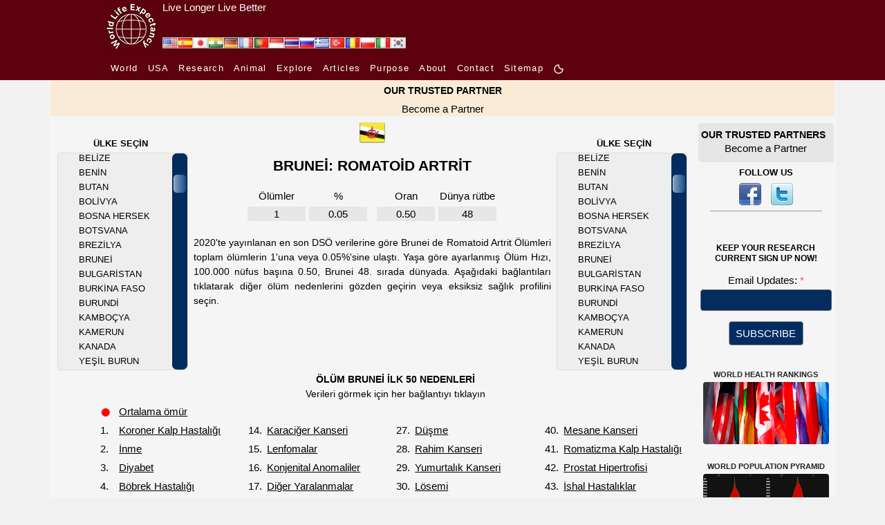

--- FILE ---
content_type: text/html; charset=UTF-8
request_url: https://www.worldlifeexpectancy.com/tr/brunei-rheumatoid-arthritis
body_size: 21855
content:
<!DOCTYPE html>
<html lang="tr">
    <head>
        <!-- Google Tag Manager -->
<script>(function(w,d,s,l,i){w[l]=w[l]||[];w[l].push({'gtm.start':
new Date().getTime(),event:'gtm.js'});var f=d.getElementsByTagName(s)[0],
j=d.createElement(s),dl=l!='dataLayer'?'&l='+l:'';j.async=true;j.src=
'https://www.googletagmanager.com/gtm.js?id='+i+dl;f.parentNode.insertBefore(j,f);
})(window,document,'script','dataLayer','GTM-KS634F9');</script>
<!-- End Google Tag Manager -->        <meta charset="utf-8"/>
                <meta name="viewport" content="width=device-width, initial-scale=1.0"/>
        <!--<meta name="viewport" content="target-densitydpi=device-dpi" />-->
<title>Brunei da Romatoid Artrit</title>
<meta name="description" content="Toplam ölümleri ve yaşa göre ayarlanmış ölüm oranını görün Brunei da  Romatoid Artrit." />
<meta name="keywords" content="Romatoid Artrit, TOPLAM ÖLÜMLER, ÖLÜM ORANI, Brunei" />
<link rel="canonical" href="https://www.worldlifeexpectancy.com/tr/brunei-rheumatoid-arthritis" />
<meta property="og:title" content="Brunei da Romatoid Artrit"/>
<meta property="og:type" content="article"/>
<meta property="og:url" content="https://www.worldlifeexpectancy.com/tr/brunei-rheumatoid-arthritis"/>
<meta property="og:image" content="https://www.worldlifeexpectancy.com/images/top-causes/brunei_rheumatoid-arthritis.jpg"/>
<meta property="og:site_name" content="World Life Expectancy"/>
<meta property="og:description" content="Toplam ölümleri ve yaşa göre ayarlanmış ölüm oranını görün Brunei da  Romatoid Artrit."/>

<!-- Twitter Card data -->
<meta name="twitter:card" content="summary_large_image"/>
<meta name="twitter:site" content="@WLifeExpectancy"/>
<meta name="twitter:title" content="Brunei da Romatoid Artrit"/>
<meta name="twitter:description" content="Toplam ölümleri ve yaşa göre ayarlanmış ölüm oranını görün Brunei da  Romatoid Artrit."/>
<!--<meta name="twitter:creator" content="@author_handle"/>-->
<meta name="twitter:image" content="https://www.worldlifeexpectancy.com/images/top-causes/brunei_rheumatoid-arthritis.jpg"/>
<!-- <meta name="twitter:image:src" content="https://www.worldlifeexpectancy.com/images/top-causes/brunei_rheumatoid-arthritis.jpg"/> -->
<meta http-equiv="Content-Type" content="text/html; charset=utf-8" />        <link rel="stylesheet" type="text/css" href="https://www.worldlifeexpectancy.com/css/wle_styles.css?version=1037" />
        <link rel="shortcut icon" href="https://www.worldlifeexpectancy.com/images/favicon.ico" type="image/x-icon" /> 
<!-- <script type="text/javascript" src="https://www.worldlifeexpectancy.com/js/functions.js"></script> -->


<!--[if gte IE 9]>
<link rel="stylesheet" type="text/css" href="/css/ie9.css" />
<![endif]-->
        <link rel="alternate" href="https://www.worldlifeexpectancy.com/brunei-rheumatoid-arthritis" hreflang="x-default" />
<link rel="alternate" hreflang="en" href="https://www.worldlifeexpectancy.com/brunei-rheumatoid-arthritis" />
<link rel="alternate" hreflang="es" href="https://www.worldlifeexpectancy.com/es/brunei-rheumatoid-arthritis" />
<link rel="alternate" hreflang="ja" href="https://www.worldlifeexpectancy.com/ja/brunei-rheumatoid-arthritis" />
<link rel="alternate" hreflang="hi" href="https://www.worldlifeexpectancy.com/hi/brunei-rheumatoid-arthritis" />
<link rel="alternate" hreflang="de" href="https://www.worldlifeexpectancy.com/de/brunei-rheumatoid-arthritis" />
<link rel="alternate" hreflang="fr" href="https://www.worldlifeexpectancy.com/fr/brunei-rheumatoid-arthritis" />
<link rel="alternate" hreflang="pt" href="https://www.worldlifeexpectancy.com/pt/brunei-rheumatoid-arthritis" />
<link rel="alternate" hreflang="id" href="https://www.worldlifeexpectancy.com/id/brunei-rheumatoid-arthritis" />
<link rel="alternate" hreflang="th" href="https://www.worldlifeexpectancy.com/th/brunei-rheumatoid-arthritis" />
<link rel="alternate" hreflang="ru" href="https://www.worldlifeexpectancy.com/ru/brunei-rheumatoid-arthritis" />
<link rel="alternate" hreflang="el" href="https://www.worldlifeexpectancy.com/el/brunei-rheumatoid-arthritis" />
<link rel="alternate" hreflang="tr" href="https://www.worldlifeexpectancy.com/tr/brunei-rheumatoid-arthritis" />
<link rel="alternate" hreflang="ro" href="https://www.worldlifeexpectancy.com/ro/brunei-rheumatoid-arthritis" />
<link rel="alternate" hreflang="pl" href="https://www.worldlifeexpectancy.com/pl/brunei-rheumatoid-arthritis" />
<link rel="alternate" hreflang="it" href="https://www.worldlifeexpectancy.com/it/brunei-rheumatoid-arthritis" />
<link rel="alternate" hreflang="kr" href="https://www.worldlifeexpectancy.com/kr/brunei-rheumatoid-arthritis" />
                <link rel="apple-touch-icon" href="https://www.worldlifeexpectancy.com/images/touch/touch-icon-iphone.png" />
        <link rel="apple-touch-icon" sizes="76x76" href="https://www.worldlifeexpectancy.com/images/touch/touch-icon-ipad.png" />
        <link rel="apple-touch-icon" sizes="120x120" href="https://www.worldlifeexpectancy.com/images/touch/touch-icon-iphone-retina.png" />
        <link rel="apple-touch-icon" sizes="152x152" href="https://www.worldlifeexpectancy.com/images/touch/touch-icon-ipad-retina.png" />        <!-- Le HTML5 shim, for IE6-8 support of HTML5 elements -->
        <!--[if lt IE 9]>
          <script src="https://cdnjs.cloudflare.com/ajax/libs/html5shiv/3.7.3/html5shiv.js"></script>
        <![endif]-->
        <!--[if IE 7]>
            <link href="/css/ie7.css" rel="stylesheet" type="text/css" />
        <![endif]-->
            <!--[if IE 8]>
            <link href="/css/ie8.css" rel="stylesheet" type="text/css" />
        <![endif]-->
        <!--[if IE 9 ]>
            <link href="/css/ie9.css" rel="stylesheet" type="text/css" />
        <![endif]-->

<script>
function CheckForm3(e){var t=/[a-z0-9!#$%&'*+\/=?^_`{|}~-]+(?:\.[a-z0-9!#$%&'*+\/=?^_`{|}~-]+)*@(?:[a-z0-9](?:[a-z0-9-]*[a-z0-9])?\.)+[a-z0-9](?:[a-z0-9-]*[a-z0-9])?/i;return!!t.test(e.email.value)||(alert("Please enter email address."),e.email.focus(),!1)}function documentReady(){for(var e=document.getElementsByClassName("navbar-toggler"),t=function(){var e=this.getAttribute("data-target");document.getElementById(e.substr(1)).classList.toggle("show")},n=0;n<e.length;n++)e[n].addEventListener("click",t,!1)}var __WLE__=function(){function e(){for(var e in c.window.width=window.innerWidth,c.media.brakepoints)c.window.width>=c.media.brakepoints[e].min&&c.window.width<=c.media.brakepoints[e].max&&(c.media.size=e);return c.media.size}function t(){for(var e in c.window.width_=window.innerWidth,c.media.brakepoints)c.window.width_>=c.media.brakepoints[e].min&&c.window.width_<=c.media.brakepoints[e].max&&(c.media.size_=e);return c.media.size_}function n(){e(),t(),window.addEventListener("resize",o)}function o(){t();for(var n=0;n<c.callback.functions.length;n++){var o=c.callback.functions[n].callback_function,s=c.callback.functions[n].callback_media,i=s.split(" ");(-1!=i.indexOf(c.media.size)&&-1==i.indexOf(c.media.size_)||-1==i.indexOf(c.media.size)&&-1!=i.indexOf(c.media.size_))&&o()}e()}function s(){return c.media.size}function i(){return c.media.size_}function a(e,t){c.callback.functions.push({callback_media:e,callback_function:t})}var c={media:{size:0,size_:0,brakepoints:{xs:{min:0,max:575},sm:{min:576,max:767},md:{min:768,max:991},lg:{min:992,max:1199},xl:{min:1200,max:1399},xxl:{min:1400,max:1e4}}},window:{width:0,width_:0},callback:{functions:[]}};return n(),{options:c,getSize:s,getSize_:i,addCallBack:a}}(),__WLE_SELECTED__=function(){function e(){null===localStorage.getItem("whr_selected_type")||(sessionStorage.whr_selected_type=""),null===localStorage.getItem("whr_selected_item")||(sessionStorage.whr_selected_item="")}function t(e){sessionStorage.whr_selected_type=e.type,sessionStorage.whr_selected_item=e.item}function n(){var e={type:sessionStorage.whr_selected_type,item:sessionStorage.whr_selected_item};return sessionStorage.whr_selected_type="",sessionStorage.whr_selected_item="",e}var o={selected:{type:"",item:""}};return e(),{options:o,setSelected:t,getSelected:n}}(),__WLE_SUBSCRIBE__=function(){function e(e){n.subscribe.subscribe_exminutes=e}function t(e){n.subscribe.attempt_exminutes=e}var n={subscribe:{status:"",attempt:"",modal:"",modal_cancel:"",modal_form:"",modal_delay:2e4,subscribe_exminutes:525600,attempt_exminutes:60}};return{options:n,setSubscribeEXMinutes:e,setAttemptEXMinutes:t}}(),__WLE_SCROLLTOP__=function(){function e(){window.addEventListener("load",e=>{o()})}function t(){document.body.scrollTop>s.scrolltop.scroll_from||document.documentElement.scrollTop>s.scrolltop.scroll_from?s.scrolltop.button.style.display="block":s.scrolltop.button.style.display="none"}function n(){document.body.scrollTop=0,document.documentElement.scrollTop=0}function o(){document.getElementById("scrolltop_button")&&(s.scrolltop.button=document.getElementById("scrolltop_button"),s.scrolltop.button.onclick=function(){n()},window.onscroll=function(){t()})}var s={scrolltop:{button:"",scroll_from:500}};return e(),{options:s}}(),__WLE_THEME__=function(){function e(){o(),window.addEventListener("load",e=>{n()})}function t(e){e.preventDefault();const t=document.documentElement.classList.toggle("theme_light");document.documentElement.classList.toggle("theme_dark",!t),s.theme.lightModeIcon.style.display=t?"none":"inline-block",s.theme.darkModeIcon.style.display=t?"inline-block":"none",s.theme.current=t?"theme_light":"theme_dark",localStorage.setItem("theme",s.theme.current)}function n(){const e=s.theme.current,n="theme_light"===e,o=document.querySelectorAll(".light-mode"),i=document.querySelectorAll(".dark-mode");s.theme.lightModeButtons=o,s.theme.darkModeButtons=i,o.forEach(e=>{e.style.display=n?"none":"inline-block",e.addEventListener("click",t)}),i.forEach(e=>{e.style.display=n?"inline-block":"none",e.addEventListener("click",t)})}function o(){const e=localStorage.getItem("theme")||"theme_light",t="theme_light"===e;s.theme.current=e,document.documentElement.classList.toggle("theme_light",t),document.documentElement.classList.toggle("theme_dark",!t)}var s={theme:{lightModeIcon:"",darkModeIcon:"",current:"",themes:[{name:"Dark",slug:"dark"},{name:"Light",slug:"light"}]}};return e(),{options:s}}(),__WLE_UTILS__=function(){function e(){}function t(e){const t=document.querySelectorAll(".wle_header_language_item");for(const n of t){n.href.split("/"),n.getAttribute("lang");const t=n.getAttribute("prefix");n.href=t+e}}function n(e){const t=document.querySelectorAll("link[rel='canonical']")[0];t.href=e}var o={};return e(),{options:o,languageNavUrlUpdate:t,updateCononical:n}}(),__WLE_ADS_AUTO__=function(){function e(){window.addEventListener("load",e=>{let n=[];const o=n.find(({target_url:e})=>e===window.location.pathname.substring(1));o&&t(o.add_url),s()})}function t(e){document.querySelector("#subject"),document.querySelector("#position");document.querySelector("body").insertAdjacentHTML("afterend",'\n    <div class="wle-subscribe-container">\n    <div id="wle_ads_auto" class="wle-subscribe-modal">\n        <div class="wle-subscribe-modal-content">\n        <div class="wle-subscribe-container">\n            <span id="wle_ads_auto_cancel" class="wle-subscribe-button wle-subscribe-display-topright wle-subscribe-cancel">&times;</span>\n            <div class="wle-subscribe-logo text-center"><img src="/images/logo/world-life-expectancy-com-80-80-black.gif"></div>\n            \n            <div class="text-center">\n\n                <a \n                id="wle_ads_auto_act"\n                href="'+e+'">\n                    <img src="<?php echo THE_PATH; ?>https://www.worldlifeexpectancy.com/images/sidebar/selected-deaths-vs-covid-19.png" alt="">\n                    <br>\n                    SELECTED DEATHS VS COVID-19 <?php echo  strtoupper($country_ads_name); ?>\n                </a>\n\n\n            </div>\n\n\n        </div>\n        </div>\n    </div>\n</div>\n    \n    ')}function n(e){l.subscribe.subscribe_exminutes=e}function o(e){l.subscribe.attempt_exminutes=e}function s(){l.subscribe.modal=document.getElementById("wle_ads_auto"),l.subscribe.modal_cancel=document.getElementById("wle_ads_auto_cancel"),l.subscribe.modal_form=document.getElementById("wle_ads_auto_act"),l.subscribe.modal&&(l.subscribe.modal_cancel.onclick=function(){"subscribed"==c("wle.ads_auto.status")||a("wle.ads_auto.attempt","yes",l.subscribe.attempt_exminutes),l.subscribe.modal.style.display="none"},l.subscribe.modal_form.onclick=function(){a("wle.ads_auto.status","subscribed",l.subscribe.subscribe_exminutes)},setTimeout(i,l.subscribe.modal_delay))}function i(){"subscribed"==c("wle.ads_auto.status")||"transit"==c("wle.ads_auto.status")||a("wle.ads_auto.status","transit",l.subscribe.subscribe_exminutes),"transit"==c("wle.ads_auto.status")&&"yes"!=c("wle.ads_auto.attempt")&&l.subscribe.modal&&(l.subscribe.modal.style.display="block")}function a(e,t,n){var o=new Date;o.setTime(o.getTime()+60*n*1e3);var s="expires="+o.toUTCString();document.cookie=e+"="+t+";"+s+";path=/"}function c(e){for(var t=e+"=",n=document.cookie.split(";"),o=0;o<n.length;o++){for(var s=n[o];" "==s.charAt(0);)s=s.substring(1);if(0==s.indexOf(t))return s.substring(t.length,s.length)}return""}var l={subscribe:{status:"",attempt:"",modal:"",modal_cancel:"",modal_form:"",modal_delay:3e4,subscribe_exminutes:525600,attempt_exminutes:60}};return e(),{options:l,setSubscribeEXMinutes:n,setAttemptEXMinutes:o}}();document.addEventListener("DOMContentLoaded",documentReady,!1);
</script>
        

    
<link rel="stylesheet" href="https://www.worldlifeexpectancy.com/css/scrollbar/jquery.mCustomScrollbar.min.css" />

<link rel="stylesheet"  type="text/css" href="https://www.worldlifeexpectancy.com/css/wle_low_high_chart.min.css" />

<script>
var scrolling_offset = 24;
var all_item_count = 183;
var chp_item_count = 15;
var chp_item_height = 21;
var chp_scroll_height = chp_item_height*chp_item_count;

function set_offset( item_count, all_item_count){
    var loadfix_max = all_item_count * chp_item_height - chp_scroll_height;
    var loadfix_min = (chp_scroll_height - chp_item_height)/2;
    var loadfix = item_count * chp_item_height - loadfix_min;
    // Fix max number
    if (loadfix >= loadfix_max){ loadfix = loadfix_max-1;}
    // Fix min number
    if (loadfix < 0){ loadfix = 0; }
    return -loadfix;
}
</script>
        
<script>

</script>

<style>
.menu-page-title-new{padding:10px 0 5px 0}#world-health-rankings-map-contaner{margin:22px 0 10px 0!important}#country-cause-and-life-expectancy .cause-navigation a{color:#0f0}#country-cause-and-life-expectancy .cause-navigation a:hover{color:red!important}#country-cause-and-life-expectancy .cause-navigation a.sel{color:red;background:0 0}#country-cause-and-life-expectancy .cause_table{color:#0f0;width:unset}#country-cause-and-life-expectancy .cause_name{width:12.308rem;height:1.692rem}#country-cause-and-life-expectancy .page_description{margin:10px 20px;text-align:justify;font-size:.923rem}#country-cause-and-life-expectancy .cause_table{margin:0 auto}#country-cause-and-life-expectancy .cause_list_table{margin-left:4.615rem}#country-cause-and-life-expectancy .cause_rank{padding-right:5px}#country-cause-and-life-expectancy .sub_section_title{color:red;font-size:.923rem}#country-cause-and-life-expectancy .menu-page-title-new span{font-size:1.385rem}div.cpl-right{float:right;padding-top:10px;line-height:1.077rem;margin-right:20px}div.cpl-left{float:left;padding-top:10px;line-height:1.077rem;margin-right:20px}#scrolling-content-s1-right{overflow:hidden;height:315px;width:12.615rem;position:relative;right:2px}#scrolling-content-s1-right .scrolling-content-wrapper{margin-left:30px}#scrolling-content-s1-left{overflow:hidden;height:315px;width:12.615rem;position:relative;left:2px}#scrolling-content-s1-left .scrolling-content-wrapper{margin-left:30px}#country-cause-and-life-expectancy .scrolling-content-wrapper a{color:#999}#country-cause-and-life-expectancy .scrolling-content-wrapper a:hover{color:red}#country-cause-and-life-expectancy,div.low_high_chart table td,h1.menu-page-title-new span{color:#999}.country-flag{width:1.231rem;height:.846rem}.country-flag-big{width:2.462rem;height:2.462rem}div.data-source{margin:.769rem 2.308rem 1.538rem 2.308rem}img.asterix{width:1rem;height:1.077rem}.flags-small{position:absolute;top:6px;right:15.385rem}@media (max-width:991px){div.cpl-center,div.cpl-left{float:none;width:unset}.country-flag-big{position:relative!important}.flags-small{top:-32px;right:5px}table.cause_list_table>tbody>tr:nth-child(2){display:flex;flex-wrap:wrap;justify-content:center}table.cause_list_table>tbody>tr:nth-child(2) td:nth-child(1){order:1}table.cause_list_table>tbody>tr:nth-child(2) td:nth-child(2){order:3}table.cause_list_table>tbody>tr:nth-child(2) td:nth-child(3){order:2}table.cause_list_table>tbody>tr:nth-child(2) td:nth-child(4){order:4}table.cause_list_table>tbody>tr:nth-child(2) td:nth-child(2) tr:nth-child(1){display:none}table.cause_list_table>tbody>tr:nth-child(2) td:nth-child(4) tr:nth-child(1){display:none}}@media (max-width:560px){table.cause_list_table>tbody>tr:nth-child(2) td:nth-child(1){order:1}table.cause_list_table>tbody>tr:nth-child(2) td:nth-child(2){order:2}table.cause_list_table>tbody>tr:nth-child(2) td:nth-child(3){order:3}table.cause_list_table>tbody>tr:nth-child(2) td:nth-child(4){order:4}table.cause_list_table>tbody>tr:nth-child(2) td:nth-child(3) tr:nth-child(1){display:none}table.cause_list_table>tbody>tr:nth-child(2) td:nth-child(4) tr:nth-child(1){display:none}.cause_list_table p{margin:0!important}}@media (max-width:500px){#country-cause-and-life-expectancy .cause_list_table{margin-left:2rem}}
</style>

<script>


</script>

    </head>

    <body>
        <!-- Google Tag Manager (noscript) -->
<noscript><iframe src="https://www.googletagmanager.com/ns.html?id=GTM-KS634F9"
height="0" width="0" style="display:none;visibility:hidden"></iframe></noscript>
<!-- End Google Tag Manager (noscript) -->        <style>
    :root {
      --s-background: rgb(93, 1, 14); 
      --s-color: rgb(255, 255, 255); 
    }    
    .s-header {
        background-color: var(--s-background);
        height: 80px;
    }    
    .s-header-content {
        /* max-width: 1310px; */
        max-width: 980px;
        margin: 0 auto;
        /* background-color: var(--s-background);
        color: var(--s-color);
        padding: 0.5rem 1rem;
        text-align: center; */
        display: flex;
    }
    .s-header-content a {
        color: var(--s-color);
    } 
    .s-header-content div {
        display: inline;
        align-content: center;
    }
    .s-header-content a:hover {
        color: var(--s-color);
        text-decoration: underline;
        text-decoration-color: #FFF;
    } 
    .s-slogan{
        padding-left: 5px;
    }
    .s-slogan-text{
        color: var(--s-color);
        font: 1em sans-serif;
    }
    .s-logo-img{
        height: 80px;
        display: inline-block;
    }


</style>
<div class="s-header d-none d-md-block">
    <div class="s-header-content">
        
        <div style="position: relative;">
            <div style="position: absolute;bottom:9px;left:85px; display: flex;gap:4px;" id="wle_header_language">
                                    <a style="text-decoration:none;" href="https://www.worldlifeexpectancy.com/brunei-rheumatoid-arthritis" class="wle_header_language_item" lang="" prefix="https://www.worldlifeexpectancy.com/">
                            <img loading="lazy" fetchpriority="low" border="0" width="22" height="16" src="https://www.worldlifeexpectancy.com/images/lang/en.jpg" alt="English" title="English">
                    </a>
                                    <a style="text-decoration:none;" href="https://www.worldlifeexpectancy.com/es/brunei-rheumatoid-arthritis" class="wle_header_language_item" lang="es" prefix="https://www.worldlifeexpectancy.com/es/">
                            <img loading="lazy" fetchpriority="low" border="0" width="22" height="16" src="https://www.worldlifeexpectancy.com/images/lang/es.jpg" alt="Espa&#328;ol" title="Espa&#328;ol">
                    </a>
                                    <a style="text-decoration:none;" href="https://www.worldlifeexpectancy.com/ja/brunei-rheumatoid-arthritis" class="wle_header_language_item" lang="ja" prefix="https://www.worldlifeexpectancy.com/ja/">
                            <img loading="lazy" fetchpriority="low" border="0" width="22" height="16" src="https://www.worldlifeexpectancy.com/images/lang/ja.jpg" alt="Japanese" title="Japanese">
                    </a>
                                    <a style="text-decoration:none;" href="https://www.worldlifeexpectancy.com/hi/brunei-rheumatoid-arthritis" class="wle_header_language_item" lang="hi" prefix="https://www.worldlifeexpectancy.com/hi/">
                            <img loading="lazy" fetchpriority="low" border="0" width="22" height="16" src="https://www.worldlifeexpectancy.com/images/lang/hi.jpg" alt="Hindi" title="Hindi">
                    </a>
                                    <a style="text-decoration:none;" href="https://www.worldlifeexpectancy.com/de/brunei-rheumatoid-arthritis" class="wle_header_language_item" lang="de" prefix="https://www.worldlifeexpectancy.com/de/">
                            <img loading="lazy" fetchpriority="low" border="0" width="22" height="16" src="https://www.worldlifeexpectancy.com/images/lang/de.jpg" alt="Deutsch" title="Deutsch">
                    </a>
                                    <a style="text-decoration:none;" href="https://www.worldlifeexpectancy.com/fr/brunei-rheumatoid-arthritis" class="wle_header_language_item" lang="fr" prefix="https://www.worldlifeexpectancy.com/fr/">
                            <img loading="lazy" fetchpriority="low" border="0" width="22" height="16" src="https://www.worldlifeexpectancy.com/images/lang/fr.jpg" alt="French" title="French">
                    </a>
                                    <a style="text-decoration:none;" href="https://www.worldlifeexpectancy.com/pt/brunei-rheumatoid-arthritis" class="wle_header_language_item" lang="pt" prefix="https://www.worldlifeexpectancy.com/pt/">
                            <img loading="lazy" fetchpriority="low" border="0" width="22" height="16" src="https://www.worldlifeexpectancy.com/images/lang/pt.jpg" alt="Portuguese" title="Portuguese">
                    </a>
                                    <a style="text-decoration:none;" href="https://www.worldlifeexpectancy.com/id/brunei-rheumatoid-arthritis" class="wle_header_language_item" lang="id" prefix="https://www.worldlifeexpectancy.com/id/">
                            <img loading="lazy" fetchpriority="low" border="0" width="22" height="16" src="https://www.worldlifeexpectancy.com/images/lang/id.jpg" alt="Indonesian" title="Indonesian">
                    </a>
                                    <a style="text-decoration:none;" href="https://www.worldlifeexpectancy.com/th/brunei-rheumatoid-arthritis" class="wle_header_language_item" lang="th" prefix="https://www.worldlifeexpectancy.com/th/">
                            <img loading="lazy" fetchpriority="low" border="0" width="22" height="16" src="https://www.worldlifeexpectancy.com/images/lang/th.jpg" alt="Thai" title="Thai">
                    </a>
                                    <a style="text-decoration:none;" href="https://www.worldlifeexpectancy.com/ru/brunei-rheumatoid-arthritis" class="wle_header_language_item" lang="ru" prefix="https://www.worldlifeexpectancy.com/ru/">
                            <img loading="lazy" fetchpriority="low" border="0" width="22" height="16" src="https://www.worldlifeexpectancy.com/images/lang/ru.jpg" alt="Russian" title="Russian">
                    </a>
                                    <a style="text-decoration:none;" href="https://www.worldlifeexpectancy.com/el/brunei-rheumatoid-arthritis" class="wle_header_language_item" lang="el" prefix="https://www.worldlifeexpectancy.com/el/">
                            <img loading="lazy" fetchpriority="low" border="0" width="22" height="16" src="https://www.worldlifeexpectancy.com/images/lang/el.jpg" alt="Greek" title="Greek">
                    </a>
                                    <a style="text-decoration:none;" href="https://www.worldlifeexpectancy.com/tr/brunei-rheumatoid-arthritis" class="wle_header_language_item" lang="tr" prefix="https://www.worldlifeexpectancy.com/tr/">
                            <img loading="lazy" fetchpriority="low" border="0" width="22" height="16" src="https://www.worldlifeexpectancy.com/images/lang/tr.jpg" alt="Turk" title="Turk">
                    </a>
                                    <a style="text-decoration:none;" href="https://www.worldlifeexpectancy.com/ro/brunei-rheumatoid-arthritis" class="wle_header_language_item" lang="ro" prefix="https://www.worldlifeexpectancy.com/ro/">
                            <img loading="lazy" fetchpriority="low" border="0" width="22" height="16" src="https://www.worldlifeexpectancy.com/images/lang/ro.jpg" alt="Rumunski" title="Rumunski">
                    </a>
                                    <a style="text-decoration:none;" href="https://www.worldlifeexpectancy.com/pl/brunei-rheumatoid-arthritis" class="wle_header_language_item" lang="pl" prefix="https://www.worldlifeexpectancy.com/pl/">
                            <img loading="lazy" fetchpriority="low" border="0" width="22" height="16" src="https://www.worldlifeexpectancy.com/images/lang/pl.jpg" alt="Polskie" title="Polskie">
                    </a>
                                    <a style="text-decoration:none;" href="https://www.worldlifeexpectancy.com/it/brunei-rheumatoid-arthritis" class="wle_header_language_item" lang="it" prefix="https://www.worldlifeexpectancy.com/it/">
                            <img loading="lazy" fetchpriority="low" border="0" width="22" height="16" src="https://www.worldlifeexpectancy.com/images/lang/it.jpg" alt="Italiano" title="Italiano">
                    </a>
                                    <a style="text-decoration:none;" href="https://www.worldlifeexpectancy.com/kr/brunei-rheumatoid-arthritis" class="wle_header_language_item" lang="kr" prefix="https://www.worldlifeexpectancy.com/kr/">
                            <img loading="lazy" fetchpriority="low" border="0" width="22" height="16" src="https://www.worldlifeexpectancy.com/images/lang/kr.jpg" alt="Korean" title="Korean">
                    </a>
                            </div>
        </div>    

        <div class="s-logo">
            <a href="https://www.worldlifeexpectancy.com/" >
                <img class="s-logo-img" loading="lazy" fetchpriority="high" src="https://www.worldlifeexpectancy.com//images/logo/wle_80x80.jpg" alt="" />
            </a>
        </div>
        <div class="s-slogan">
            <a href="https://www.worldlifeexpectancy.com/" >
                <div class="s-slogan-text">Live Longer Live Better</div>
            </a>
        </div>
    </div>
</div>                <style>
  .s-nav-small {
    /* background-color: rgba(0, 0, 0, 1); */
    background-color: rgb(93, 1, 14);
  }
  .s-nav-small nav {
  /* background-color: #f8f8f8; */
    padding: 7px 10px;
  }
  .s-nav-small nav ul {
    list-style-type: none;
    margin: 0;
    padding: 0;
  }
  .s-nav-small nav li {
    display: inline-block;
    margin-right: 10px;
  }
  .s-nav-small nav a {
    text-decoration: none;
    /* color: #333; */
    color: #fff !important;
    /* font-weight: bold; */
    /* font-family:arial, "ｍｓ ｐゴシック", "ms pgothic", 돋움, dotum, helvetica, sans-serif; */
    font-size:13px;
    font-style:normal;
    font-weight:400;
    /* height:15px;
    letter-spacing:1.3px;
    list-style-image:none;
    list-style-position:outside; */
    letter-spacing: 1.3px
  }
  .s-nav-small nav a:hover {
    text-decoration: underline;
    color: #fff !important;
  }
  /* Adjust width */
  .s-nav-small nav {
    max-width: 980px;
    margin: 0 auto;
  }  
  .light-mode, .dark-mode {
    /* display: inline-block !important; */
    /* margin-bottom: 3px; */
    width: 16px !important;
    height: 16px !important;
    display: none;
  }



.topnav {
  overflow: hidden;
  /* background-color: #333; */
}

.topnav a {
  float: left;
  display: block;
  color: #ffffff;
  /* text-align: center; */
  /* padding: 14px 16px; */
  padding-right: 16px;
  text-decoration: none;
  font-size: 13px;


    /* text-decoration: none; */
    /* color: #333; */
    /* color: #fff !important; */
    /* font-weight: bold; */

    /* font-family:arial, "ｍｓ ｐゴシック", "ms pgothic", 돋움, dotum, helvetica, sans-serif; */
    /* font-size:13px; */
    font-style:normal;
    font-weight:400;
    /* height:15px;
    letter-spacing:1.3px;
    list-style-image:none;
    list-style-position:outside; */
    letter-spacing: 1.3px;

    /* text-align: center; */
}
.topnav a:hover {
  text-decoration: underline;
}
.topnav a.active {
  color: white;
}
.topnav .icon {
  display: none;
}
@media screen and (max-width: 600px) {
  .topnav a:not(:first-child) {display: none;}
  /* .topnav a {display: none;} */
  .topnav a.icon {
    float: right;
    display: block;
  }
  .s-nav-small nav {
    padding: 0;
  }
}
@media screen and (max-width: 600px) {
  .topnav.responsive {position: relative;}
  .topnav.responsive .icon {
    position: absolute;
    right: 0;
    top: 0;
  }
  .topnav.responsive a {
    float: none;
    display: block;
    /* text-align: left; */
    text-align: center;

    padding-bottom: 16px;
    padding-right: 0px;
  }
}
html.theme_light .s-nav-small .navbar-toggler-icon {
  margin-top: 16px;
  width: 40px;
  background-image:url("data:image/svg+xml;charset=utf8,%3Csvg viewBox='0 0 30 30' xmlns='http://www.w3.org/2000/svg'%3E%3Cpath stroke='rgba(255, 255, 255, 1)' stroke-width='2' stroke-linecap='round' stroke-miterlimit='10' d='M4 7h22M4 15h22M4 23h22'/%3E%3C/svg%3E");
    /* background-image: url("data:image/svg+xml;charset=utf8,%3Csvg viewBox='0 0 30 30' xmlns='http://www.w3.org/2000/svg'%3E%3Cpath stroke='rgba(0, 0, 0, 1)' stroke-width='2' stroke-linecap='round' stroke-miterlimit='10' d='M4 7h22M4 15h22M4 23h22'/%3E%3C/svg%3E"); */
}
</style>
<script>
function toggleResponsiveMenu() {
  var x = document.getElementById("responsive_menu");
  if (x.className === "topnav") {
    x.className += " responsive";
  } else {
    x.className = "topnav";
  }
}
</script>

<div class="s-nav-small d-none d-md-block" >
  <nav  >
    <ul>
      <!-- <li>
        <a href="https://www.worldlifeexpectancy.com/">
          Home        </a>
      </li> -->

        <li class=""><a href="https://www.worldlifeexpectancy.com/world-health-rankings" class="">
          World        </a></li>

        
        <li class=""><a href="https://www.worldlifeexpectancy.com/usa-health-rankings"  class="">
          USA        </a></li>
        <li class=""><a href="https://www.worldlifeexpectancy.com/life-expectancy-research" class="">
        Research        </a></li>

        <li class=""><a href="https://www.worldlifeexpectancy.com/animal-life-expectancy"  class="">
          Animal        </a></li>

        <li class=""><a href="https://www.worldlifeexpectancy.com/explore/usa" class="">
          Explore        </span></a></li>

        <!-- <li class="">
          <a href="https://live.worldlifeexpectancy.com/category/all-products" class="">
            Store          </a>
        </li> -->
        <li class="">
          <a href="https://live.worldlifeexpectancy.com/blog" class="">
            Articles          </a>
        </li>

          <li>
            <a href="https://www.worldlifeexpectancy.com/our-purpose" class="">
              Purpose            </a>
        </li>
        <li>
              <a href="https://www.worldlifeexpectancy.com/our-world" class="">
                About              </a>
        </li>

        <!-- <li class="nav-item "><a href="https://www.worldlifeexpectancy.com/donate" class="nav-link">DONATE</a></li> -->
        <!-- <li class="nav-item "><a href="https://www.worldlifeexpectancy.com/contact-us" class="nav-link">CONTACT US</a></li> -->
        <li class=""><a href="https://www.worldlifeexpectancy.com/contact-us" class="">
          Contact        </a></li>


        <li class="">
          <a href="https://www.worldlifeexpectancy.com/sitemap" class="">
            Sitemap          </a>
        </li>

        <li class="">
<a href="javascript:void(0);" >
            <svg class="light-mode" width="20" height="20" viewBox="0 0 24 24" fill="#ffffff" xmlns="http://www.w3.org/2000/svg">
            <!-- <g clip-path="url(#clip0_1_20423)"> -->
            <g>
            <circle cx="12" cy="12" r="4" stroke="#ffffff" stroke-width="2" stroke-linejoin="round"/>
            <path d="M20 12H21" stroke="#ffffff" stroke-width="2" stroke-linecap="round"/>
            <path d="M3 12H4" stroke="#ffffff" stroke-width="2" stroke-linecap="round"/>
            <path d="M12 20L12 21" stroke="#ffffff" stroke-width="2" stroke-linecap="round"/>
            <path d="M12 3L12 4" stroke="#ffffff" stroke-width="2" stroke-linecap="round"/>
            <path d="M17.6569 17.6569L18.364 18.364" stroke="#ffffff" stroke-width="2" stroke-linecap="round"/>
            <path d="M5.63605 5.63604L6.34315 6.34315" stroke="#ffffff" stroke-width="2" stroke-linecap="round"/>
            <path d="M6.34314 17.6569L5.63603 18.364" stroke="#ffffff" stroke-width="2" stroke-linecap="round"/>
            <path d="M18.364 5.63604L17.6568 6.34315" stroke="#ffffff" stroke-width="2" stroke-linecap="round"/>
            </g>
            <!-- <defs>
            <clipPath id="clip0_1_20423">
            <rect width="20" height="20" fill="white"/>
            </clipPath>
            </defs> -->
            </svg>

            <svg class="dark-mode" width="20" height="20" viewBox="0 0 24 24" fill="#ffffff" xmlns="http://www.w3.org/2000/svg">
            <!-- <g clip-path="url(#clip0_1_20424)"> -->
            <g>
            <path d="M20.9955 11.7115L21.995 11.68C21.9852 11.3701 21.8322 11.0822 21.5809 10.9007C21.3295 10.7192 21.0081 10.6646 20.7109 10.7528L20.9955 11.7115ZM12.2885 3.00454L13.2472 3.28913C13.3354 2.99189 13.2808 2.67053 13.0993 2.41915C12.9178 2.16776 12.6299 2.01479 12.32 2.00503L12.2885 3.00454ZM20.7109 10.7528C20.1699 10.9134 19.5959 11 19 11V13C19.7907 13 20.5563 12.885 21.2801 12.6701L20.7109 10.7528ZM19 11C15.6863 11 13 8.31371 13 5H11C11 9.41828 14.5817 13 19 13V11ZM13 5C13 4.40407 13.0866 3.83011 13.2472 3.28913L11.3299 2.71994C11.115 3.44371 11 4.20931 11 5H13ZM12 4C12.086 4 12.1717 4.00135 12.2571 4.00404L12.32 2.00503C12.2137 2.00169 12.107 2 12 2V4ZM4 12C4 7.58172 7.58172 4 12 4V2C6.47715 2 2 6.47715 2 12H4ZM12 20C7.58172 20 4 16.4183 4 12H2C2 17.5228 6.47715 22 12 22V20ZM20 12C20 16.4183 16.4183 20 12 20V22C17.5228 22 22 17.5228 22 12H20ZM19.996 11.7429C19.9986 11.8283 20 11.914 20 12H22C22 11.893 21.9983 11.7863 21.995 11.68L19.996 11.7429Z" />
            </g>
            <!-- <defs>
            <clipPath id="clip0_1_20424">
            <rect width="20" height="20" fill="white"/>
            </clipPath>
            </defs> -->
            </svg>
          </a>
        </li>



               



    </ul>
  </nav>


</div>

<style>

.share-mobile-menu-header{
  width:100%;
  z-index:1000;
  background-color: rgb(93, 1, 14);
}
.share-mobile-menu-header-inner{
  display:flex;
  align-items:center;
  justify-content:space-between;
  padding:0 16px;
}

.share-mobile-menu{
  position:fixed;
  top:0;
  left:0;
  width:100%;
  height:100vh;              /* Always fill the screen */
  background:white;
  display:flex;
  flex-direction:column;
  align-items:center;
  justify-content:center;
  opacity:0;
  pointer-events:none;
  overflow-y:auto;           /* Scroll only if needed */
  transition:opacity 0.3s ease;
  z-index:1010;
  background-color: rgb(93, 1, 14);
}
.share-mobile-menu nav {
  width:100%; 
  display:flex; 
  flex-direction:column; 
  align-items:center; 
  justify-content:top; 
  min-height:100vh;

   
}

.share-mobile-menu nav a{
  margin:10px 0; 
  font-size:22px; 
  color:#fff !important; 
  text-decoration:none;
}

.share-mobile-menu nav a:hover{
  text-decoration: underline;
  color: #fff !important;
}


</style>
 <!-- HEADER -->
  <div class="share-mobile-menu-header d-md-none" >
    <div class="share-mobile-menu-header-inner">
      <div style="flex:1;">



    
    
    


        
      </div>
      <div style="flex:1; text-align:center;">
            <a href="https://www.worldlifeexpectancy.com/" >
                <img class="s-logo-img" loading="lazy" fetchpriority="high" src="https://www.worldlifeexpectancy.com//images/logo/wle_80x80.jpg" alt="" />
            </a> 
      </div>
      <div style="flex:1; text-align:right;">
        <button id="menu-toggle" style="
          font-size:36px;
          background:none;
          border:none;
          cursor:pointer;
          color:white;
        ">☰</button>
      </div>
    </div>
  </div>


  <!-- FULLSCREEN MENU -->
  <div id="mobile-menu" class="share-mobile-menu">
    <button id="close-menu" style="
      position:absolute;
      top:18px;
      right:20px;
      font-size:34px;
      background:none;
      border:none;
      cursor:pointer;
      color:white;
    ">✕</button>

    <nav >

            <a href="https://www.worldlifeexpectancy.com/" style="margin: 0;" >
                <img class="s-logo-img" loading="lazy" fetchpriority="high" src="https://www.worldlifeexpectancy.com//images/logo/wle_80x80.jpg" alt="" />
            </a> 
      

          <div>
            <div style="display: inline-block;">
                                <a style="text-decoration:none;" href="https://www.worldlifeexpectancy.com/brunei-rheumatoid-arthritis" class="wle_header_language_item" lang="" prefix="https://www.worldlifeexpectancy.com/">
                          <img loading="lazy" fetchpriority="low" border="0" width="22" height="16" src="https://www.worldlifeexpectancy.com/images/lang/en.jpg" alt="English" title="English">
                  </a>
                                <a style="text-decoration:none;" href="https://www.worldlifeexpectancy.com/es/brunei-rheumatoid-arthritis" class="wle_header_language_item" lang="es" prefix="https://www.worldlifeexpectancy.com/es/">
                          <img loading="lazy" fetchpriority="low" border="0" width="22" height="16" src="https://www.worldlifeexpectancy.com/images/lang/es.jpg" alt="Espa&#328;ol" title="Espa&#328;ol">
                  </a>
                                <a style="text-decoration:none;" href="https://www.worldlifeexpectancy.com/ja/brunei-rheumatoid-arthritis" class="wle_header_language_item" lang="ja" prefix="https://www.worldlifeexpectancy.com/ja/">
                          <img loading="lazy" fetchpriority="low" border="0" width="22" height="16" src="https://www.worldlifeexpectancy.com/images/lang/ja.jpg" alt="Japanese" title="Japanese">
                  </a>
                                <a style="text-decoration:none;" href="https://www.worldlifeexpectancy.com/hi/brunei-rheumatoid-arthritis" class="wle_header_language_item" lang="hi" prefix="https://www.worldlifeexpectancy.com/hi/">
                          <img loading="lazy" fetchpriority="low" border="0" width="22" height="16" src="https://www.worldlifeexpectancy.com/images/lang/hi.jpg" alt="Hindi" title="Hindi">
                  </a>
                                <a style="text-decoration:none;" href="https://www.worldlifeexpectancy.com/de/brunei-rheumatoid-arthritis" class="wle_header_language_item" lang="de" prefix="https://www.worldlifeexpectancy.com/de/">
                          <img loading="lazy" fetchpriority="low" border="0" width="22" height="16" src="https://www.worldlifeexpectancy.com/images/lang/de.jpg" alt="Deutsch" title="Deutsch">
                  </a>
                                <a style="text-decoration:none;" href="https://www.worldlifeexpectancy.com/fr/brunei-rheumatoid-arthritis" class="wle_header_language_item" lang="fr" prefix="https://www.worldlifeexpectancy.com/fr/">
                          <img loading="lazy" fetchpriority="low" border="0" width="22" height="16" src="https://www.worldlifeexpectancy.com/images/lang/fr.jpg" alt="French" title="French">
                  </a>
                                <a style="text-decoration:none;" href="https://www.worldlifeexpectancy.com/pt/brunei-rheumatoid-arthritis" class="wle_header_language_item" lang="pt" prefix="https://www.worldlifeexpectancy.com/pt/">
                          <img loading="lazy" fetchpriority="low" border="0" width="22" height="16" src="https://www.worldlifeexpectancy.com/images/lang/pt.jpg" alt="Portuguese" title="Portuguese">
                  </a>
                                <a style="text-decoration:none;" href="https://www.worldlifeexpectancy.com/id/brunei-rheumatoid-arthritis" class="wle_header_language_item" lang="id" prefix="https://www.worldlifeexpectancy.com/id/">
                          <img loading="lazy" fetchpriority="low" border="0" width="22" height="16" src="https://www.worldlifeexpectancy.com/images/lang/id.jpg" alt="Indonesian" title="Indonesian">
                  </a>
                                <a style="text-decoration:none;" href="https://www.worldlifeexpectancy.com/th/brunei-rheumatoid-arthritis" class="wle_header_language_item" lang="th" prefix="https://www.worldlifeexpectancy.com/th/">
                          <img loading="lazy" fetchpriority="low" border="0" width="22" height="16" src="https://www.worldlifeexpectancy.com/images/lang/th.jpg" alt="Thai" title="Thai">
                  </a>
                                <a style="text-decoration:none;" href="https://www.worldlifeexpectancy.com/ru/brunei-rheumatoid-arthritis" class="wle_header_language_item" lang="ru" prefix="https://www.worldlifeexpectancy.com/ru/">
                          <img loading="lazy" fetchpriority="low" border="0" width="22" height="16" src="https://www.worldlifeexpectancy.com/images/lang/ru.jpg" alt="Russian" title="Russian">
                  </a>
                                <a style="text-decoration:none;" href="https://www.worldlifeexpectancy.com/el/brunei-rheumatoid-arthritis" class="wle_header_language_item" lang="el" prefix="https://www.worldlifeexpectancy.com/el/">
                          <img loading="lazy" fetchpriority="low" border="0" width="22" height="16" src="https://www.worldlifeexpectancy.com/images/lang/el.jpg" alt="Greek" title="Greek">
                  </a>
                                <a style="text-decoration:none;" href="https://www.worldlifeexpectancy.com/tr/brunei-rheumatoid-arthritis" class="wle_header_language_item" lang="tr" prefix="https://www.worldlifeexpectancy.com/tr/">
                          <img loading="lazy" fetchpriority="low" border="0" width="22" height="16" src="https://www.worldlifeexpectancy.com/images/lang/tr.jpg" alt="Turk" title="Turk">
                  </a>
                                <a style="text-decoration:none;" href="https://www.worldlifeexpectancy.com/ro/brunei-rheumatoid-arthritis" class="wle_header_language_item" lang="ro" prefix="https://www.worldlifeexpectancy.com/ro/">
                          <img loading="lazy" fetchpriority="low" border="0" width="22" height="16" src="https://www.worldlifeexpectancy.com/images/lang/ro.jpg" alt="Rumunski" title="Rumunski">
                  </a>
                                <a style="text-decoration:none;" href="https://www.worldlifeexpectancy.com/pl/brunei-rheumatoid-arthritis" class="wle_header_language_item" lang="pl" prefix="https://www.worldlifeexpectancy.com/pl/">
                          <img loading="lazy" fetchpriority="low" border="0" width="22" height="16" src="https://www.worldlifeexpectancy.com/images/lang/pl.jpg" alt="Polskie" title="Polskie">
                  </a>
                                <a style="text-decoration:none;" href="https://www.worldlifeexpectancy.com/it/brunei-rheumatoid-arthritis" class="wle_header_language_item" lang="it" prefix="https://www.worldlifeexpectancy.com/it/">
                          <img loading="lazy" fetchpriority="low" border="0" width="22" height="16" src="https://www.worldlifeexpectancy.com/images/lang/it.jpg" alt="Italiano" title="Italiano">
                  </a>
                                <a style="text-decoration:none;" href="https://www.worldlifeexpectancy.com/kr/brunei-rheumatoid-arthritis" class="wle_header_language_item" lang="kr" prefix="https://www.worldlifeexpectancy.com/kr/">
                          <img loading="lazy" fetchpriority="low" border="0" width="22" height="16" src="https://www.worldlifeexpectancy.com/images/lang/kr.jpg" alt="Korean" title="Korean">
                  </a>
                          
            </div>
          </div>


      <a href="https://www.worldlifeexpectancy.com/world-health-rankings" class="">
          World        </a>

        
        <a href="https://www.worldlifeexpectancy.com/usa-health-rankings"  class="">
          USA        </a>
        
        <a href="https://www.worldlifeexpectancy.com/life-expectancy-research" class="">
        Research        </a>

        <a href="https://www.worldlifeexpectancy.com/animal-life-expectancy"  class="">
          Animal        </a>

        <a href="https://www.worldlifeexpectancy.com/explore/usa" class="">
          Explore        </a>

        
          <!-- <a href="https://live.worldlifeexpectancy.com/category/all-products" class="">
            Store          </a> -->
        
        
          <a href="https://live.worldlifeexpectancy.com/blog" class="">
            Articles          </a>
        

            <a href="https://www.worldlifeexpectancy.com/our-purpose" class="">
              Purpose            </a>
              <a href="https://www.worldlifeexpectancy.com/our-world" class="">
                About              </a>

        <a href="https://www.worldlifeexpectancy.com/contact-us" class="">
          Contact        </a>


        
          <a href="https://www.worldlifeexpectancy.com/sitemap" class="">
            Sitemap          </a>
        





<a href="javascript:void(0);" >
            <svg class="light-mode" width="20" height="20" viewBox="0 0 24 24" fill="#ffffff" xmlns="http://www.w3.org/2000/svg">
            <!-- <g clip-path="url(#clip0_1_20423)"> -->
            <g>
            <circle cx="12" cy="12" r="4" stroke="#ffffff" stroke-width="2" stroke-linejoin="round"/>
            <path d="M20 12H21" stroke="#ffffff" stroke-width="2" stroke-linecap="round"/>
            <path d="M3 12H4" stroke="#ffffff" stroke-width="2" stroke-linecap="round"/>
            <path d="M12 20L12 21" stroke="#ffffff" stroke-width="2" stroke-linecap="round"/>
            <path d="M12 3L12 4" stroke="#ffffff" stroke-width="2" stroke-linecap="round"/>
            <path d="M17.6569 17.6569L18.364 18.364" stroke="#ffffff" stroke-width="2" stroke-linecap="round"/>
            <path d="M5.63605 5.63604L6.34315 6.34315" stroke="#ffffff" stroke-width="2" stroke-linecap="round"/>
            <path d="M6.34314 17.6569L5.63603 18.364" stroke="#ffffff" stroke-width="2" stroke-linecap="round"/>
            <path d="M18.364 5.63604L17.6568 6.34315" stroke="#ffffff" stroke-width="2" stroke-linecap="round"/>
            </g>
            <!-- <defs>
            <clipPath id="clip0_1_20423">
            <rect width="20" height="20" fill="white"/>
            </clipPath>
            </defs> -->
            </svg>

            <svg class="dark-mode" width="20" height="20" viewBox="0 0 24 24" fill="#ffffff" xmlns="http://www.w3.org/2000/svg">
            <!-- <g clip-path="url(#clip0_1_20424)"> -->
            <g>
            <path d="M20.9955 11.7115L21.995 11.68C21.9852 11.3701 21.8322 11.0822 21.5809 10.9007C21.3295 10.7192 21.0081 10.6646 20.7109 10.7528L20.9955 11.7115ZM12.2885 3.00454L13.2472 3.28913C13.3354 2.99189 13.2808 2.67053 13.0993 2.41915C12.9178 2.16776 12.6299 2.01479 12.32 2.00503L12.2885 3.00454ZM20.7109 10.7528C20.1699 10.9134 19.5959 11 19 11V13C19.7907 13 20.5563 12.885 21.2801 12.6701L20.7109 10.7528ZM19 11C15.6863 11 13 8.31371 13 5H11C11 9.41828 14.5817 13 19 13V11ZM13 5C13 4.40407 13.0866 3.83011 13.2472 3.28913L11.3299 2.71994C11.115 3.44371 11 4.20931 11 5H13ZM12 4C12.086 4 12.1717 4.00135 12.2571 4.00404L12.32 2.00503C12.2137 2.00169 12.107 2 12 2V4ZM4 12C4 7.58172 7.58172 4 12 4V2C6.47715 2 2 6.47715 2 12H4ZM12 20C7.58172 20 4 16.4183 4 12H2C2 17.5228 6.47715 22 12 22V20ZM20 12C20 16.4183 16.4183 20 12 20V22C17.5228 22 22 17.5228 22 12H20ZM19.996 11.7429C19.9986 11.8283 20 11.914 20 12H22C22 11.893 21.9983 11.7863 21.995 11.68L19.996 11.7429Z" />
            </g>
            <!-- <defs>
            <clipPath id="clip0_1_20424">
            <rect width="20" height="20" fill="white"/>
            </clipPath>
            </defs> -->
            </svg>
          </a>



    </nav>
  </div>

  <script>
    const toggle = document.getElementById('menu-toggle');
    const close = document.getElementById('close-menu');
    const menu = document.getElementById('mobile-menu');
    const body = document.body;

    toggle.addEventListener('click', () => {
      menu.style.opacity = '1';
      menu.style.pointerEvents = 'auto';
      toggle.style.display = 'none';
      body.style.overflow = 'hidden'; // Disable background scroll
    });

    close.addEventListener('click', () => {
      menu.style.opacity = '0';
      menu.style.pointerEvents = 'none';
      toggle.style.display = 'inline';
      body.style.overflow = 'auto'; // Restore scroll
    });


    

  </script>





<style>
.filters-sidebar {
    /* z-index: 100000; */
}
.filters-sidebar-toggle {
    top: -43px;
}
.filters-sidebar-container {
    overflow: unset;
}
</style>
<script>
  var scroll_pos = {x:0, y:0};
// function save_scroll(){

// }

function show_hide() {
  event.preventDefault();
  var element = document.getElementsByClassName("filters-sidebar")[0];

  if (element.classList) { 
    element.classList.toggle("filters-sidebar_toggled");

    var classes = element.className.split(" ");
    var i = classes.indexOf("filters-sidebar_toggled");
    if (i >= 0) {
      scroll_pos.x = document.documentElement.scrollTop || document.body.scrollTop;
      window.scrollTo(0, 0);
      console.log('show_hide 1');
    }else{
      document.documentElement.scrollTop = document.body.scrollTop = scroll_pos.x;
    }

  } else {
    var classes = element.className.split(" ");
    var i = classes.indexOf("filters-sidebar_toggled");

    if (i >= 0) 
      classes.splice(i, 1);
    else 
      classes.push("filters-sidebar_toggled");
      element.className = classes.join(" "); 
  }

  var mainNav = document.getElementsByClassName("navbar-collapse")[0];
  mainNav.className = mainNav.className.replace(/\bshow\b/g, "");

  // document.getElementsByClassName('scrolling-content-wrapper')[0].style.marginTop = set_offset(scrolling_offset, all_item_count) + 'px';

}

// $(document).ready(function() {
//      $("#show_hide").click(function () {
//      $("#toggle_tst").toggle()
//   });
// });

// function openNav() {
// //   document.getElementById("jumpMenu").style.width = "250px";
//   document.getElementById("jumpMenu").style.display = "block";
// }
function closeNav() {
//   document.getElementById("jumpMenu").style.width = "0";
  // document.getElementById("jumpMenu").style.display = "none";

  var mainNav = document.getElementsByClassName("navbar-collapse")[0];
  // mainNav.collapse('hide');
  mainNav.className = mainNav.className.replace(/\bshow\b/g, "");
  
}

function usaClick() {
  // return;
  event.preventDefault();
  var url = 'https://www.worldlifeexpectancy.com/usa-cause-of-death-by-age-and-gender';


  var filtersSidebar = document.getElementsByClassName("filters-sidebar")[0];
  var filtersSidebarToggle = document.getElementsByClassName("filters-sidebar-toggle")[0];

  if(filtersSidebarToggle){
    // console.log('show');


    // filtersSidebarToggle.innerHTML = '<';

    filtersSidebar.className = filtersSidebar.className + ' filters-sidebar_toggled w-100';

  }else{
    window.location.href = url;
    // console.log('hide');
  }

  var mainNav = document.getElementsByClassName("navbar-collapse")[0];
  mainNav.className = mainNav.className.replace(/\bshow\b/g, "");



  // var mainNav = document.getElementsByClassName("navbar-collapse")[0];
  // mainNav.className = mainNav.className.replace(/\bshow\b/g, "");
  
}


</script>

        
<div class="container banner-wrapper" style="padding-left:3px; padding-right:3px;">


<div class="d-block d-md-none" id="right_adver_mobile" style="background: antiquewhite;" >
  <h3 style="font-size: 1.3rem; padding:0.5rem;margin:0;text-transform: uppercase;">Our Trusted Partner</h3>
  <div><a href="https://partner.leducmedia.com/website/1">Become a Partner</a></div>
  <!-- Revive Adserver Asynchronous JS Tag - Generated with Revive Adserver v5.5.2 -->
  <ins data-revive-zoneid="16" data-revive-id="c758bc55e0e2dbce49bf71dac3485afc"></ins>
  <script async src="//adver.leducmedia.com/delivery/asyncjs.php"></script>
</div>

<div class="d-none d-md-block" id="right_adver_desktop" style="background: antiquewhite;" >
  <h3 style="font-size: 0.9rem; padding:0.5rem;margin:0;text-transform: uppercase;">Our Trusted Partner</h3>
  <div><a href="https://partner.leducmedia.com/website/1">Become a Partner</a></div>
  <style>
      .banner-wrapper {
        text-align: center;

      }
      .banner-wrapper img {
        display: inline-block;
        margin-top: 10px;
        margin-bottom: 10px;      
      }
      #right_adver_mobile iframe{margin: 0 auto;}
  </style>
  <!-- Revive Adserver Asynchronous JS Tag - Generated with Revive Adserver v5.5.2 -->
  <ins data-revive-zoneid="8" data-revive-id="c758bc55e0e2dbce49bf71dac3485afc"></ins>
  <script async src="//adver.leducmedia.com/delivery/asyncjs.php"></script>
</div>








</div>        <div class="container layout_2col page-border-gray" >
            <div class="row ">
                <div class="col-28 col-md-22 col-lg-23 p-0" ><div class="pos-relative" style="text-align: center;"><img class="country-flag-big" style="position: absolute;top:5px;margin: 0 auto;left: 0;right: 0;" src="https://www.worldlifeexpectancy.com/images/flags/country/32/BN.png" alt="Brunei" /></div>
<div id="country-cause-and-life-expectancy">

<div style="padding-top:0px;" >
     <div class="cpl-left">
         <div  class="color-red text-bold" style="text-align: center;margin-bottom:5px;font-size:0.846rem;margin-right:2px;">ÜLKE SEÇİN </div>
         <div id="scrolling-content-s1-left-continer" >
             <div id="scrolling-content-s1-left" >
                 <div class="scrolling-content-wrapper scrolling-content-wrapper-left">
                    <script>
                    document.getElementsByClassName('scrolling-content-wrapper-left')[0].style.marginTop  = set_offset (scrolling_offset ,all_item_count) + 'px';
                    </script>
                    <a href="https://www.worldlifeexpectancy.com/tr/afghanistan-rheumatoid-arthritis"  >Afganistan</a>
                    <a href="https://www.worldlifeexpectancy.com/tr/albania-rheumatoid-arthritis"  >Arnavutluk</a>
                    <a href="https://www.worldlifeexpectancy.com/tr/algeria-rheumatoid-arthritis"  >Cezayir</a>
                    <a href="https://www.worldlifeexpectancy.com/tr/angola-rheumatoid-arthritis"  >Angola</a>
                    <a href="https://www.worldlifeexpectancy.com/tr/antigua-and-barbuda-rheumatoid-arthritis"  >Antigua/Barbuda</a>
                    <a href="https://www.worldlifeexpectancy.com/tr/arab-emirates-rheumatoid-arthritis"  >Arap Emirlikleri</a>
                    <a href="https://www.worldlifeexpectancy.com/tr/argentina-rheumatoid-arthritis"  >Arjantin</a>
                    <a href="https://www.worldlifeexpectancy.com/tr/armenia-rheumatoid-arthritis"  >Ermenistan</a>
                    <a href="https://www.worldlifeexpectancy.com/tr/australia-rheumatoid-arthritis"  >Avustralya</a>
                    <a href="https://www.worldlifeexpectancy.com/tr/austria-rheumatoid-arthritis"  >Avusturya</a>
                    <a href="https://www.worldlifeexpectancy.com/tr/azerbaijan-rheumatoid-arthritis"  >Azerbaycan</a>
                    <a href="https://www.worldlifeexpectancy.com/tr/bahamas-rheumatoid-arthritis"  >Bahamalar</a>
                    <a href="https://www.worldlifeexpectancy.com/tr/bahrain-rheumatoid-arthritis"  >Bahreyn</a>
                    <a href="https://www.worldlifeexpectancy.com/tr/bangladesh-rheumatoid-arthritis"  >Bangladeş</a>
                    <a href="https://www.worldlifeexpectancy.com/tr/barbados-rheumatoid-arthritis"  >Barbados</a>
                    <a href="https://www.worldlifeexpectancy.com/tr/belarus-rheumatoid-arthritis"  >Beyaz Rusya</a>
                    <a href="https://www.worldlifeexpectancy.com/tr/belgium-rheumatoid-arthritis"  >Belçika</a>
                    <a href="https://www.worldlifeexpectancy.com/tr/belize-rheumatoid-arthritis"  >Belize</a>
                    <a href="https://www.worldlifeexpectancy.com/tr/benin-rheumatoid-arthritis"  >Benin</a>
                    <a href="https://www.worldlifeexpectancy.com/tr/bhutan-rheumatoid-arthritis"  >Butan</a>
                    <a href="https://www.worldlifeexpectancy.com/tr/bolivia-rheumatoid-arthritis"  >Bolivya</a>
                    <a href="https://www.worldlifeexpectancy.com/tr/bosnia-herzeg-rheumatoid-arthritis"  >Bosna Hersek</a>
                    <a href="https://www.worldlifeexpectancy.com/tr/botswana-rheumatoid-arthritis"  >Botsvana</a>
                    <a href="https://www.worldlifeexpectancy.com/tr/brazil-rheumatoid-arthritis"  >Brezilya</a>
                    <a href="https://www.worldlifeexpectancy.com/tr/brunei-rheumatoid-arthritis" style="color: #f00;" >Brunei</a>
                    <a href="https://www.worldlifeexpectancy.com/tr/bulgaria-rheumatoid-arthritis"  >Bulgaristan</a>
                    <a href="https://www.worldlifeexpectancy.com/tr/burkina-faso-rheumatoid-arthritis"  >Burkina Faso</a>
                    <a href="https://www.worldlifeexpectancy.com/tr/burundi-rheumatoid-arthritis"  >Burundi</a>
                    <a href="https://www.worldlifeexpectancy.com/tr/cambodia-rheumatoid-arthritis"  >Kamboçya</a>
                    <a href="https://www.worldlifeexpectancy.com/tr/cameroon-rheumatoid-arthritis"  >Kamerun</a>
                    <a href="https://www.worldlifeexpectancy.com/tr/canada-rheumatoid-arthritis"  >Kanada</a>
                    <a href="https://www.worldlifeexpectancy.com/tr/cape-verde-rheumatoid-arthritis"  >Yeşil Burun</a>
                    <a href="https://www.worldlifeexpectancy.com/tr/central-africa-rheumatoid-arthritis"  >Orta Afrika</a>
                    <a href="https://www.worldlifeexpectancy.com/tr/chad-rheumatoid-arthritis"  >Çad</a>
                    <a href="https://www.worldlifeexpectancy.com/tr/chile-rheumatoid-arthritis"  >Şili</a>
                    <a href="https://www.worldlifeexpectancy.com/tr/china-rheumatoid-arthritis"  >Çin</a>
                    <a href="https://www.worldlifeexpectancy.com/tr/colombia-rheumatoid-arthritis"  >Kolombiya</a>
                    <a href="https://www.worldlifeexpectancy.com/tr/comoros-rheumatoid-arthritis"  >Komorlar</a>
                    <a href="https://www.worldlifeexpectancy.com/tr/congo-rheumatoid-arthritis"  >Kongo</a>
                    <a href="https://www.worldlifeexpectancy.com/tr/costa-rica-rheumatoid-arthritis"  >Kosta Rika</a>
                    <a href="https://www.worldlifeexpectancy.com/tr/cote-d-ivoire-rheumatoid-arthritis"  >Fildişi Sahili</a>
                    <a href="https://www.worldlifeexpectancy.com/tr/croatia-rheumatoid-arthritis"  >Hırvatistan</a>
                    <a href="https://www.worldlifeexpectancy.com/tr/cuba-rheumatoid-arthritis"  >Küba</a>
                    <a href="https://www.worldlifeexpectancy.com/tr/cyprus-rheumatoid-arthritis"  >Kıbrıs</a>
                    <a href="https://www.worldlifeexpectancy.com/tr/czech-republic-rheumatoid-arthritis"  >Çek Cumhuriy.</a>
                    <a href="https://www.worldlifeexpectancy.com/tr/denmark-rheumatoid-arthritis"  >Danimarka</a>
                    <a href="https://www.worldlifeexpectancy.com/tr/djibouti-rheumatoid-arthritis"  >Cibuti</a>
                    <a href="https://www.worldlifeexpectancy.com/tr/dominican-rep-rheumatoid-arthritis"  >Dominik Cum.</a>
                    <a href="https://www.worldlifeexpectancy.com/tr/dr-congo-rheumatoid-arthritis"  >Kongo DC</a>
                    <a href="https://www.worldlifeexpectancy.com/tr/ecuador-rheumatoid-arthritis"  >Ekvador</a>
                    <a href="https://www.worldlifeexpectancy.com/tr/egypt-rheumatoid-arthritis"  >Mısır</a>
                    <a href="https://www.worldlifeexpectancy.com/tr/el-salvador-rheumatoid-arthritis"  >El Salvador</a>
                    <a href="https://www.worldlifeexpectancy.com/tr/equatorial-guinea-rheumatoid-arthritis"  >Ekvator Ginesi</a>
                    <a href="https://www.worldlifeexpectancy.com/tr/eritrea-rheumatoid-arthritis"  >Eritre</a>
                    <a href="https://www.worldlifeexpectancy.com/tr/estonia-rheumatoid-arthritis"  >Estonya</a>
                    <a href="https://www.worldlifeexpectancy.com/tr/ethiopia-rheumatoid-arthritis"  >Etiyopya</a>
                    <a href="https://www.worldlifeexpectancy.com/tr/fiji-rheumatoid-arthritis"  >Fiji</a>
                    <a href="https://www.worldlifeexpectancy.com/tr/finland-rheumatoid-arthritis"  >Finlandiya</a>
                    <a href="https://www.worldlifeexpectancy.com/tr/france-rheumatoid-arthritis"  >Fransa</a>
                    <a href="https://www.worldlifeexpectancy.com/tr/gabon-rheumatoid-arthritis"  >Gabon</a>
                    <a href="https://www.worldlifeexpectancy.com/tr/gambia-rheumatoid-arthritis"  >Gambiya</a>
                    <a href="https://www.worldlifeexpectancy.com/tr/georgia-rheumatoid-arthritis"  >Gürcistan</a>
                    <a href="https://www.worldlifeexpectancy.com/tr/germany-rheumatoid-arthritis"  >Almanya</a>
                    <a href="https://www.worldlifeexpectancy.com/tr/ghana-rheumatoid-arthritis"  >Gana</a>
                    <a href="https://www.worldlifeexpectancy.com/tr/greece-rheumatoid-arthritis"  >Yunanistan</a>
                    <a href="https://www.worldlifeexpectancy.com/tr/grenada-rheumatoid-arthritis"  >Grenada</a>
                    <a href="https://www.worldlifeexpectancy.com/tr/guatemala-rheumatoid-arthritis"  >Guatemala</a>
                    <a href="https://www.worldlifeexpectancy.com/tr/guinea-rheumatoid-arthritis"  >Gine</a>
                    <a href="https://www.worldlifeexpectancy.com/tr/guinea-bissau-rheumatoid-arthritis"  >Gine-Bissau</a>
                    <a href="https://www.worldlifeexpectancy.com/tr/guyana-rheumatoid-arthritis"  >Guyana</a>
                    <a href="https://www.worldlifeexpectancy.com/tr/haiti-rheumatoid-arthritis"  >Haiti</a>
                    <a href="https://www.worldlifeexpectancy.com/tr/honduras-rheumatoid-arthritis"  >Honduras</a>
                    <a href="https://www.worldlifeexpectancy.com/tr/hungary-rheumatoid-arthritis"  >Macaristan</a>
                    <a href="https://www.worldlifeexpectancy.com/tr/iceland-rheumatoid-arthritis"  >İzlanda</a>
                    <a href="https://www.worldlifeexpectancy.com/tr/india-rheumatoid-arthritis"  >Hindistan</a>
                    <a href="https://www.worldlifeexpectancy.com/tr/indonesia-rheumatoid-arthritis"  >Endonezya</a>
                    <a href="https://www.worldlifeexpectancy.com/tr/iran-rheumatoid-arthritis"  >İran</a>
                    <a href="https://www.worldlifeexpectancy.com/tr/iraq-rheumatoid-arthritis"  >Irak</a>
                    <a href="https://www.worldlifeexpectancy.com/tr/ireland-rheumatoid-arthritis"  >İrlanda</a>
                    <a href="https://www.worldlifeexpectancy.com/tr/israel-rheumatoid-arthritis"  >İsrail</a>
                    <a href="https://www.worldlifeexpectancy.com/tr/italy-rheumatoid-arthritis"  >İtalya</a>
                    <a href="https://www.worldlifeexpectancy.com/tr/jamaica-rheumatoid-arthritis"  >Jamaika</a>
                    <a href="https://www.worldlifeexpectancy.com/tr/japan-rheumatoid-arthritis"  >Japonya</a>
                    <a href="https://www.worldlifeexpectancy.com/tr/jordan-rheumatoid-arthritis"  >Ürdün</a>
                    <a href="https://www.worldlifeexpectancy.com/tr/kazakhstan-rheumatoid-arthritis"  >Kazakistan</a>
                    <a href="https://www.worldlifeexpectancy.com/tr/kenya-rheumatoid-arthritis"  >Kenya</a>
                    <a href="https://www.worldlifeexpectancy.com/tr/kiribati-rheumatoid-arthritis"  >Kiribati</a>
                    <a href="https://www.worldlifeexpectancy.com/tr/kuwait-rheumatoid-arthritis"  >Kuveyt</a>
                    <a href="https://www.worldlifeexpectancy.com/tr/kyrgyzstan-rheumatoid-arthritis"  >Kırgızistan</a>
                    <a href="https://www.worldlifeexpectancy.com/tr/laos-rheumatoid-arthritis"  >Laos</a>
                    <a href="https://www.worldlifeexpectancy.com/tr/latvia-rheumatoid-arthritis"  >Letonya</a>
                    <a href="https://www.worldlifeexpectancy.com/tr/lebanon-rheumatoid-arthritis"  >Lübnan</a>
                    <a href="https://www.worldlifeexpectancy.com/tr/lesotho-rheumatoid-arthritis"  >Lesotho</a>
                    <a href="https://www.worldlifeexpectancy.com/tr/liberia-rheumatoid-arthritis"  >Liberya</a>
                    <a href="https://www.worldlifeexpectancy.com/tr/libya-rheumatoid-arthritis"  >Libya</a>
                    <a href="https://www.worldlifeexpectancy.com/tr/lithuania-rheumatoid-arthritis"  >Litvanya</a>
                    <a href="https://www.worldlifeexpectancy.com/tr/luxembourg-rheumatoid-arthritis"  >Lüksemburg</a>
                    <a href="https://www.worldlifeexpectancy.com/tr/madagascar-rheumatoid-arthritis"  >Madagaskar</a>
                    <a href="https://www.worldlifeexpectancy.com/tr/malawi-rheumatoid-arthritis"  >Malawi</a>
                    <a href="https://www.worldlifeexpectancy.com/tr/malaysia-rheumatoid-arthritis"  >Malezya</a>
                    <a href="https://www.worldlifeexpectancy.com/tr/maldives-rheumatoid-arthritis"  >Maldivler</a>
                    <a href="https://www.worldlifeexpectancy.com/tr/mali-rheumatoid-arthritis"  >Mali</a>
                    <a href="https://www.worldlifeexpectancy.com/tr/malta-rheumatoid-arthritis"  >Malta</a>
                    <a href="https://www.worldlifeexpectancy.com/tr/mauritania-rheumatoid-arthritis"  >Moritanya</a>
                    <a href="https://www.worldlifeexpectancy.com/tr/mauritius-rheumatoid-arthritis"  >Mauritius</a>
                    <a href="https://www.worldlifeexpectancy.com/tr/mexico-rheumatoid-arthritis"  >Meksika</a>
                    <a href="https://www.worldlifeexpectancy.com/tr/micronesia-rheumatoid-arthritis"  >Mikronezya</a>
                    <a href="https://www.worldlifeexpectancy.com/tr/moldova-rheumatoid-arthritis"  >Moldova</a>
                    <a href="https://www.worldlifeexpectancy.com/tr/mongolia-rheumatoid-arthritis"  >Moğolistan</a>
                    <a href="https://www.worldlifeexpectancy.com/tr/montenegro-rheumatoid-arthritis"  >Karadağ</a>
                    <a href="https://www.worldlifeexpectancy.com/tr/morocco-rheumatoid-arthritis"  >Fas</a>
                    <a href="https://www.worldlifeexpectancy.com/tr/mozambique-rheumatoid-arthritis"  >Mozambik</a>
                    <a href="https://www.worldlifeexpectancy.com/tr/myanmar-rheumatoid-arthritis"  >Myanmar</a>
                    <a href="https://www.worldlifeexpectancy.com/tr/namibia-rheumatoid-arthritis"  >Namibya</a>
                    <a href="https://www.worldlifeexpectancy.com/tr/nepal-rheumatoid-arthritis"  >Nepal</a>
                    <a href="https://www.worldlifeexpectancy.com/tr/netherlands-rheumatoid-arthritis"  >Hollanda</a>
                    <a href="https://www.worldlifeexpectancy.com/tr/new-guinea-rheumatoid-arthritis"  >Yeni Gine</a>
                    <a href="https://www.worldlifeexpectancy.com/tr/new-zealand-rheumatoid-arthritis"  >Yeni Zelanda</a>
                    <a href="https://www.worldlifeexpectancy.com/tr/nicaragua-rheumatoid-arthritis"  >Nikaragua</a>
                    <a href="https://www.worldlifeexpectancy.com/tr/niger-rheumatoid-arthritis"  >Nijer</a>
                    <a href="https://www.worldlifeexpectancy.com/tr/nigeria-rheumatoid-arthritis"  >Nijerya</a>
                    <a href="https://www.worldlifeexpectancy.com/tr/macedonia-rheumatoid-arthritis"  >Makedonya</a>
                    <a href="https://www.worldlifeexpectancy.com/tr/north-korea-rheumatoid-arthritis"  >Kuzey Kore</a>
                    <a href="https://www.worldlifeexpectancy.com/tr/norway-rheumatoid-arthritis"  >Norveç</a>
                    <a href="https://www.worldlifeexpectancy.com/tr/oman-rheumatoid-arthritis"  >Umman</a>
                    <a href="https://www.worldlifeexpectancy.com/tr/pakistan-rheumatoid-arthritis"  >Pakistan</a>
                    <a href="https://www.worldlifeexpectancy.com/tr/panama-rheumatoid-arthritis"  >Panama</a>
                    <a href="https://www.worldlifeexpectancy.com/tr/paraguay-rheumatoid-arthritis"  >Paraguay</a>
                    <a href="https://www.worldlifeexpectancy.com/tr/peru-rheumatoid-arthritis"  >Peru</a>
                    <a href="https://www.worldlifeexpectancy.com/tr/philippines-rheumatoid-arthritis"  >Filipinler</a>
                    <a href="https://www.worldlifeexpectancy.com/tr/poland-rheumatoid-arthritis"  >Polonya</a>
                    <a href="https://www.worldlifeexpectancy.com/tr/portugal-rheumatoid-arthritis"  >Portekiz</a>
                    <a href="https://www.worldlifeexpectancy.com/tr/qatar-rheumatoid-arthritis"  >Katar</a>
                    <a href="https://www.worldlifeexpectancy.com/tr/romania-rheumatoid-arthritis"  >Romanya</a>
                    <a href="https://www.worldlifeexpectancy.com/tr/russia-rheumatoid-arthritis"  >Rusya</a>
                    <a href="https://www.worldlifeexpectancy.com/tr/rwanda-rheumatoid-arthritis"  >Ruanda</a>
                    <a href="https://www.worldlifeexpectancy.com/tr/saint-lucia-rheumatoid-arthritis"  >Saint Lucia</a>
                    <a href="https://www.worldlifeexpectancy.com/tr/saint-vincent-rheumatoid-arthritis"  >Saint Vincent</a>
                    <a href="https://www.worldlifeexpectancy.com/tr/samoa-rheumatoid-arthritis"  >Samoa</a>
                    <a href="https://www.worldlifeexpectancy.com/tr/sao-tome-rheumatoid-arthritis"  >Sao Tome</a>
                    <a href="https://www.worldlifeexpectancy.com/tr/saudi-arabia-rheumatoid-arthritis"  >Suudi Arabistan</a>
                    <a href="https://www.worldlifeexpectancy.com/tr/senegal-rheumatoid-arthritis"  >Senegal</a>
                    <a href="https://www.worldlifeexpectancy.com/tr/serbia-rheumatoid-arthritis"  >Sırbistan</a>
                    <a href="https://www.worldlifeexpectancy.com/tr/seychelles-rheumatoid-arthritis"  >Seyşeller</a>
                    <a href="https://www.worldlifeexpectancy.com/tr/sierra-leone-rheumatoid-arthritis"  >Sierra Leone</a>
                    <a href="https://www.worldlifeexpectancy.com/tr/singapore-rheumatoid-arthritis"  >Singapur</a>
                    <a href="https://www.worldlifeexpectancy.com/tr/slovakia-rheumatoid-arthritis"  >Slovakya</a>
                    <a href="https://www.worldlifeexpectancy.com/tr/slovenia-rheumatoid-arthritis"  >Slovenya</a>
                    <a href="https://www.worldlifeexpectancy.com/tr/solomon-islands-rheumatoid-arthritis"  >Solomon Ad.</a>
                    <a href="https://www.worldlifeexpectancy.com/tr/somalia-rheumatoid-arthritis"  >Somali</a>
                    <a href="https://www.worldlifeexpectancy.com/tr/south-africa-rheumatoid-arthritis"  >Güney Afrika</a>
                    <a href="https://www.worldlifeexpectancy.com/tr/south-korea-rheumatoid-arthritis"  >Güney Kore</a>
                    <a href="https://www.worldlifeexpectancy.com/tr/south-sudan-rheumatoid-arthritis"  >Güney Sudan</a>
                    <a href="https://www.worldlifeexpectancy.com/tr/spain-rheumatoid-arthritis"  >İspanya</a>
                    <a href="https://www.worldlifeexpectancy.com/tr/sri-lanka-rheumatoid-arthritis"  >Sri Lanka</a>
                    <a href="https://www.worldlifeexpectancy.com/tr/sudan-rheumatoid-arthritis"  >Sudan</a>
                    <a href="https://www.worldlifeexpectancy.com/tr/suriname-rheumatoid-arthritis"  >Surinam</a>
                    <a href="https://www.worldlifeexpectancy.com/tr/swaziland-rheumatoid-arthritis"  >Svaziland</a>
                    <a href="https://www.worldlifeexpectancy.com/tr/sweden-rheumatoid-arthritis"  >İsveç</a>
                    <a href="https://www.worldlifeexpectancy.com/tr/switzerland-rheumatoid-arthritis"  >İsviçre</a>
                    <a href="https://www.worldlifeexpectancy.com/tr/syria-rheumatoid-arthritis"  >Suriye</a>
                    <a href="https://www.worldlifeexpectancy.com/tr/tajikistan-rheumatoid-arthritis"  >Tacikistan</a>
                    <a href="https://www.worldlifeexpectancy.com/tr/tanzania-rheumatoid-arthritis"  >Tanzanya</a>
                    <a href="https://www.worldlifeexpectancy.com/tr/thailand-rheumatoid-arthritis"  >Tayland</a>
                    <a href="https://www.worldlifeexpectancy.com/tr/timor-leste-rheumatoid-arthritis"  >Timor-Leste</a>
                    <a href="https://www.worldlifeexpectancy.com/tr/togo-rheumatoid-arthritis"  >Togo</a>
                    <a href="https://www.worldlifeexpectancy.com/tr/tonga-rheumatoid-arthritis"  >Tonga</a>
                    <a href="https://www.worldlifeexpectancy.com/tr/trinidad-tobago-rheumatoid-arthritis"  >Trinidad/Tobago</a>
                    <a href="https://www.worldlifeexpectancy.com/tr/tunisia-rheumatoid-arthritis"  >Tunus</a>
                    <a href="https://www.worldlifeexpectancy.com/tr/turkey-rheumatoid-arthritis"  >Türkiye</a>
                    <a href="https://www.worldlifeexpectancy.com/tr/turkmenistan-rheumatoid-arthritis"  >Türkmenistan</a>
                    <a href="https://www.worldlifeexpectancy.com/tr/uganda-rheumatoid-arthritis"  >Uganda</a>
                    <a href="https://www.worldlifeexpectancy.com/tr/ukraine-rheumatoid-arthritis"  >Ukrayna</a>
                    <a href="https://www.worldlifeexpectancy.com/tr/united-kingdom-rheumatoid-arthritis"  >Birleşik Krallık</a>
                    <a href="https://www.worldlifeexpectancy.com/tr/united-states-rheumatoid-arthritis"  >ABD</a>
                    <a href="https://www.worldlifeexpectancy.com/tr/uruguay-rheumatoid-arthritis"  >Uruguay</a>
                    <a href="https://www.worldlifeexpectancy.com/tr/uzbekistan-rheumatoid-arthritis"  >Özbekistan</a>
                    <a href="https://www.worldlifeexpectancy.com/tr/vanuatu-rheumatoid-arthritis"  >Vanuatu</a>
                    <a href="https://www.worldlifeexpectancy.com/tr/venezuela-rheumatoid-arthritis"  >Venezuela</a>
                    <a href="https://www.worldlifeexpectancy.com/tr/viet-nam-rheumatoid-arthritis"  >Vietnam</a>
                    <a href="https://www.worldlifeexpectancy.com/tr/yemen-rheumatoid-arthritis"  >Yemen</a>
                    <a href="https://www.worldlifeexpectancy.com/tr/zambia-rheumatoid-arthritis"  >Zambiya</a>
                    <a href="https://www.worldlifeexpectancy.com/tr/zimbabwe-rheumatoid-arthritis"  >Zimbabve</a>
                                     </div>
             </div>
         </div>
     </div>
     <div class="cpl-right d-none d-lg-block">
         <div  class="color-red text-bold" style="text-align: center;margin-bottom:5px;font-size:0.846rem;margin-left:2px;">ÜLKE SEÇİN </div>
         <div id="scrolling-content-s1-right-continer" >
             <div id="scrolling-content-s1-right" >
                 <div class="scrolling-content-wrapper scrolling-content-wrapper-right">
                    <script>
                    document.getElementsByClassName('scrolling-content-wrapper-right')[0].style.marginTop  = set_offset (scrolling_offset ,all_item_count) + 'px';
                    </script>
                    <a href="https://www.worldlifeexpectancy.com/tr/afghanistan-rheumatoid-arthritis"  >Afganistan</a>
                    <a href="https://www.worldlifeexpectancy.com/tr/albania-rheumatoid-arthritis"  >Arnavutluk</a>
                    <a href="https://www.worldlifeexpectancy.com/tr/algeria-rheumatoid-arthritis"  >Cezayir</a>
                    <a href="https://www.worldlifeexpectancy.com/tr/angola-rheumatoid-arthritis"  >Angola</a>
                    <a href="https://www.worldlifeexpectancy.com/tr/antigua-and-barbuda-rheumatoid-arthritis"  >Antigua/Barbuda</a>
                    <a href="https://www.worldlifeexpectancy.com/tr/arab-emirates-rheumatoid-arthritis"  >Arap Emirlikleri</a>
                    <a href="https://www.worldlifeexpectancy.com/tr/argentina-rheumatoid-arthritis"  >Arjantin</a>
                    <a href="https://www.worldlifeexpectancy.com/tr/armenia-rheumatoid-arthritis"  >Ermenistan</a>
                    <a href="https://www.worldlifeexpectancy.com/tr/australia-rheumatoid-arthritis"  >Avustralya</a>
                    <a href="https://www.worldlifeexpectancy.com/tr/austria-rheumatoid-arthritis"  >Avusturya</a>
                    <a href="https://www.worldlifeexpectancy.com/tr/azerbaijan-rheumatoid-arthritis"  >Azerbaycan</a>
                    <a href="https://www.worldlifeexpectancy.com/tr/bahamas-rheumatoid-arthritis"  >Bahamalar</a>
                    <a href="https://www.worldlifeexpectancy.com/tr/bahrain-rheumatoid-arthritis"  >Bahreyn</a>
                    <a href="https://www.worldlifeexpectancy.com/tr/bangladesh-rheumatoid-arthritis"  >Bangladeş</a>
                    <a href="https://www.worldlifeexpectancy.com/tr/barbados-rheumatoid-arthritis"  >Barbados</a>
                    <a href="https://www.worldlifeexpectancy.com/tr/belarus-rheumatoid-arthritis"  >Beyaz Rusya</a>
                    <a href="https://www.worldlifeexpectancy.com/tr/belgium-rheumatoid-arthritis"  >Belçika</a>
                    <a href="https://www.worldlifeexpectancy.com/tr/belize-rheumatoid-arthritis"  >Belize</a>
                    <a href="https://www.worldlifeexpectancy.com/tr/benin-rheumatoid-arthritis"  >Benin</a>
                    <a href="https://www.worldlifeexpectancy.com/tr/bhutan-rheumatoid-arthritis"  >Butan</a>
                    <a href="https://www.worldlifeexpectancy.com/tr/bolivia-rheumatoid-arthritis"  >Bolivya</a>
                    <a href="https://www.worldlifeexpectancy.com/tr/bosnia-herzeg-rheumatoid-arthritis"  >Bosna Hersek</a>
                    <a href="https://www.worldlifeexpectancy.com/tr/botswana-rheumatoid-arthritis"  >Botsvana</a>
                    <a href="https://www.worldlifeexpectancy.com/tr/brazil-rheumatoid-arthritis"  >Brezilya</a>
                    <a href="https://www.worldlifeexpectancy.com/tr/brunei-rheumatoid-arthritis" style="color: #f00;" >Brunei</a>
                    <a href="https://www.worldlifeexpectancy.com/tr/bulgaria-rheumatoid-arthritis"  >Bulgaristan</a>
                    <a href="https://www.worldlifeexpectancy.com/tr/burkina-faso-rheumatoid-arthritis"  >Burkina Faso</a>
                    <a href="https://www.worldlifeexpectancy.com/tr/burundi-rheumatoid-arthritis"  >Burundi</a>
                    <a href="https://www.worldlifeexpectancy.com/tr/cambodia-rheumatoid-arthritis"  >Kamboçya</a>
                    <a href="https://www.worldlifeexpectancy.com/tr/cameroon-rheumatoid-arthritis"  >Kamerun</a>
                    <a href="https://www.worldlifeexpectancy.com/tr/canada-rheumatoid-arthritis"  >Kanada</a>
                    <a href="https://www.worldlifeexpectancy.com/tr/cape-verde-rheumatoid-arthritis"  >Yeşil Burun</a>
                    <a href="https://www.worldlifeexpectancy.com/tr/central-africa-rheumatoid-arthritis"  >Orta Afrika</a>
                    <a href="https://www.worldlifeexpectancy.com/tr/chad-rheumatoid-arthritis"  >Çad</a>
                    <a href="https://www.worldlifeexpectancy.com/tr/chile-rheumatoid-arthritis"  >Şili</a>
                    <a href="https://www.worldlifeexpectancy.com/tr/china-rheumatoid-arthritis"  >Çin</a>
                    <a href="https://www.worldlifeexpectancy.com/tr/colombia-rheumatoid-arthritis"  >Kolombiya</a>
                    <a href="https://www.worldlifeexpectancy.com/tr/comoros-rheumatoid-arthritis"  >Komorlar</a>
                    <a href="https://www.worldlifeexpectancy.com/tr/congo-rheumatoid-arthritis"  >Kongo</a>
                    <a href="https://www.worldlifeexpectancy.com/tr/costa-rica-rheumatoid-arthritis"  >Kosta Rika</a>
                    <a href="https://www.worldlifeexpectancy.com/tr/cote-d-ivoire-rheumatoid-arthritis"  >Fildişi Sahili</a>
                    <a href="https://www.worldlifeexpectancy.com/tr/croatia-rheumatoid-arthritis"  >Hırvatistan</a>
                    <a href="https://www.worldlifeexpectancy.com/tr/cuba-rheumatoid-arthritis"  >Küba</a>
                    <a href="https://www.worldlifeexpectancy.com/tr/cyprus-rheumatoid-arthritis"  >Kıbrıs</a>
                    <a href="https://www.worldlifeexpectancy.com/tr/czech-republic-rheumatoid-arthritis"  >Çek Cumhuriy.</a>
                    <a href="https://www.worldlifeexpectancy.com/tr/denmark-rheumatoid-arthritis"  >Danimarka</a>
                    <a href="https://www.worldlifeexpectancy.com/tr/djibouti-rheumatoid-arthritis"  >Cibuti</a>
                    <a href="https://www.worldlifeexpectancy.com/tr/dominican-rep-rheumatoid-arthritis"  >Dominik Cum.</a>
                    <a href="https://www.worldlifeexpectancy.com/tr/dr-congo-rheumatoid-arthritis"  >Kongo DC</a>
                    <a href="https://www.worldlifeexpectancy.com/tr/ecuador-rheumatoid-arthritis"  >Ekvador</a>
                    <a href="https://www.worldlifeexpectancy.com/tr/egypt-rheumatoid-arthritis"  >Mısır</a>
                    <a href="https://www.worldlifeexpectancy.com/tr/el-salvador-rheumatoid-arthritis"  >El Salvador</a>
                    <a href="https://www.worldlifeexpectancy.com/tr/equatorial-guinea-rheumatoid-arthritis"  >Ekvator Ginesi</a>
                    <a href="https://www.worldlifeexpectancy.com/tr/eritrea-rheumatoid-arthritis"  >Eritre</a>
                    <a href="https://www.worldlifeexpectancy.com/tr/estonia-rheumatoid-arthritis"  >Estonya</a>
                    <a href="https://www.worldlifeexpectancy.com/tr/ethiopia-rheumatoid-arthritis"  >Etiyopya</a>
                    <a href="https://www.worldlifeexpectancy.com/tr/fiji-rheumatoid-arthritis"  >Fiji</a>
                    <a href="https://www.worldlifeexpectancy.com/tr/finland-rheumatoid-arthritis"  >Finlandiya</a>
                    <a href="https://www.worldlifeexpectancy.com/tr/france-rheumatoid-arthritis"  >Fransa</a>
                    <a href="https://www.worldlifeexpectancy.com/tr/gabon-rheumatoid-arthritis"  >Gabon</a>
                    <a href="https://www.worldlifeexpectancy.com/tr/gambia-rheumatoid-arthritis"  >Gambiya</a>
                    <a href="https://www.worldlifeexpectancy.com/tr/georgia-rheumatoid-arthritis"  >Gürcistan</a>
                    <a href="https://www.worldlifeexpectancy.com/tr/germany-rheumatoid-arthritis"  >Almanya</a>
                    <a href="https://www.worldlifeexpectancy.com/tr/ghana-rheumatoid-arthritis"  >Gana</a>
                    <a href="https://www.worldlifeexpectancy.com/tr/greece-rheumatoid-arthritis"  >Yunanistan</a>
                    <a href="https://www.worldlifeexpectancy.com/tr/grenada-rheumatoid-arthritis"  >Grenada</a>
                    <a href="https://www.worldlifeexpectancy.com/tr/guatemala-rheumatoid-arthritis"  >Guatemala</a>
                    <a href="https://www.worldlifeexpectancy.com/tr/guinea-rheumatoid-arthritis"  >Gine</a>
                    <a href="https://www.worldlifeexpectancy.com/tr/guinea-bissau-rheumatoid-arthritis"  >Gine-Bissau</a>
                    <a href="https://www.worldlifeexpectancy.com/tr/guyana-rheumatoid-arthritis"  >Guyana</a>
                    <a href="https://www.worldlifeexpectancy.com/tr/haiti-rheumatoid-arthritis"  >Haiti</a>
                    <a href="https://www.worldlifeexpectancy.com/tr/honduras-rheumatoid-arthritis"  >Honduras</a>
                    <a href="https://www.worldlifeexpectancy.com/tr/hungary-rheumatoid-arthritis"  >Macaristan</a>
                    <a href="https://www.worldlifeexpectancy.com/tr/iceland-rheumatoid-arthritis"  >İzlanda</a>
                    <a href="https://www.worldlifeexpectancy.com/tr/india-rheumatoid-arthritis"  >Hindistan</a>
                    <a href="https://www.worldlifeexpectancy.com/tr/indonesia-rheumatoid-arthritis"  >Endonezya</a>
                    <a href="https://www.worldlifeexpectancy.com/tr/iran-rheumatoid-arthritis"  >İran</a>
                    <a href="https://www.worldlifeexpectancy.com/tr/iraq-rheumatoid-arthritis"  >Irak</a>
                    <a href="https://www.worldlifeexpectancy.com/tr/ireland-rheumatoid-arthritis"  >İrlanda</a>
                    <a href="https://www.worldlifeexpectancy.com/tr/israel-rheumatoid-arthritis"  >İsrail</a>
                    <a href="https://www.worldlifeexpectancy.com/tr/italy-rheumatoid-arthritis"  >İtalya</a>
                    <a href="https://www.worldlifeexpectancy.com/tr/jamaica-rheumatoid-arthritis"  >Jamaika</a>
                    <a href="https://www.worldlifeexpectancy.com/tr/japan-rheumatoid-arthritis"  >Japonya</a>
                    <a href="https://www.worldlifeexpectancy.com/tr/jordan-rheumatoid-arthritis"  >Ürdün</a>
                    <a href="https://www.worldlifeexpectancy.com/tr/kazakhstan-rheumatoid-arthritis"  >Kazakistan</a>
                    <a href="https://www.worldlifeexpectancy.com/tr/kenya-rheumatoid-arthritis"  >Kenya</a>
                    <a href="https://www.worldlifeexpectancy.com/tr/kiribati-rheumatoid-arthritis"  >Kiribati</a>
                    <a href="https://www.worldlifeexpectancy.com/tr/kuwait-rheumatoid-arthritis"  >Kuveyt</a>
                    <a href="https://www.worldlifeexpectancy.com/tr/kyrgyzstan-rheumatoid-arthritis"  >Kırgızistan</a>
                    <a href="https://www.worldlifeexpectancy.com/tr/laos-rheumatoid-arthritis"  >Laos</a>
                    <a href="https://www.worldlifeexpectancy.com/tr/latvia-rheumatoid-arthritis"  >Letonya</a>
                    <a href="https://www.worldlifeexpectancy.com/tr/lebanon-rheumatoid-arthritis"  >Lübnan</a>
                    <a href="https://www.worldlifeexpectancy.com/tr/lesotho-rheumatoid-arthritis"  >Lesotho</a>
                    <a href="https://www.worldlifeexpectancy.com/tr/liberia-rheumatoid-arthritis"  >Liberya</a>
                    <a href="https://www.worldlifeexpectancy.com/tr/libya-rheumatoid-arthritis"  >Libya</a>
                    <a href="https://www.worldlifeexpectancy.com/tr/lithuania-rheumatoid-arthritis"  >Litvanya</a>
                    <a href="https://www.worldlifeexpectancy.com/tr/luxembourg-rheumatoid-arthritis"  >Lüksemburg</a>
                    <a href="https://www.worldlifeexpectancy.com/tr/madagascar-rheumatoid-arthritis"  >Madagaskar</a>
                    <a href="https://www.worldlifeexpectancy.com/tr/malawi-rheumatoid-arthritis"  >Malawi</a>
                    <a href="https://www.worldlifeexpectancy.com/tr/malaysia-rheumatoid-arthritis"  >Malezya</a>
                    <a href="https://www.worldlifeexpectancy.com/tr/maldives-rheumatoid-arthritis"  >Maldivler</a>
                    <a href="https://www.worldlifeexpectancy.com/tr/mali-rheumatoid-arthritis"  >Mali</a>
                    <a href="https://www.worldlifeexpectancy.com/tr/malta-rheumatoid-arthritis"  >Malta</a>
                    <a href="https://www.worldlifeexpectancy.com/tr/mauritania-rheumatoid-arthritis"  >Moritanya</a>
                    <a href="https://www.worldlifeexpectancy.com/tr/mauritius-rheumatoid-arthritis"  >Mauritius</a>
                    <a href="https://www.worldlifeexpectancy.com/tr/mexico-rheumatoid-arthritis"  >Meksika</a>
                    <a href="https://www.worldlifeexpectancy.com/tr/micronesia-rheumatoid-arthritis"  >Mikronezya</a>
                    <a href="https://www.worldlifeexpectancy.com/tr/moldova-rheumatoid-arthritis"  >Moldova</a>
                    <a href="https://www.worldlifeexpectancy.com/tr/mongolia-rheumatoid-arthritis"  >Moğolistan</a>
                    <a href="https://www.worldlifeexpectancy.com/tr/montenegro-rheumatoid-arthritis"  >Karadağ</a>
                    <a href="https://www.worldlifeexpectancy.com/tr/morocco-rheumatoid-arthritis"  >Fas</a>
                    <a href="https://www.worldlifeexpectancy.com/tr/mozambique-rheumatoid-arthritis"  >Mozambik</a>
                    <a href="https://www.worldlifeexpectancy.com/tr/myanmar-rheumatoid-arthritis"  >Myanmar</a>
                    <a href="https://www.worldlifeexpectancy.com/tr/namibia-rheumatoid-arthritis"  >Namibya</a>
                    <a href="https://www.worldlifeexpectancy.com/tr/nepal-rheumatoid-arthritis"  >Nepal</a>
                    <a href="https://www.worldlifeexpectancy.com/tr/netherlands-rheumatoid-arthritis"  >Hollanda</a>
                    <a href="https://www.worldlifeexpectancy.com/tr/new-guinea-rheumatoid-arthritis"  >Yeni Gine</a>
                    <a href="https://www.worldlifeexpectancy.com/tr/new-zealand-rheumatoid-arthritis"  >Yeni Zelanda</a>
                    <a href="https://www.worldlifeexpectancy.com/tr/nicaragua-rheumatoid-arthritis"  >Nikaragua</a>
                    <a href="https://www.worldlifeexpectancy.com/tr/niger-rheumatoid-arthritis"  >Nijer</a>
                    <a href="https://www.worldlifeexpectancy.com/tr/nigeria-rheumatoid-arthritis"  >Nijerya</a>
                    <a href="https://www.worldlifeexpectancy.com/tr/macedonia-rheumatoid-arthritis"  >Makedonya</a>
                    <a href="https://www.worldlifeexpectancy.com/tr/north-korea-rheumatoid-arthritis"  >Kuzey Kore</a>
                    <a href="https://www.worldlifeexpectancy.com/tr/norway-rheumatoid-arthritis"  >Norveç</a>
                    <a href="https://www.worldlifeexpectancy.com/tr/oman-rheumatoid-arthritis"  >Umman</a>
                    <a href="https://www.worldlifeexpectancy.com/tr/pakistan-rheumatoid-arthritis"  >Pakistan</a>
                    <a href="https://www.worldlifeexpectancy.com/tr/panama-rheumatoid-arthritis"  >Panama</a>
                    <a href="https://www.worldlifeexpectancy.com/tr/paraguay-rheumatoid-arthritis"  >Paraguay</a>
                    <a href="https://www.worldlifeexpectancy.com/tr/peru-rheumatoid-arthritis"  >Peru</a>
                    <a href="https://www.worldlifeexpectancy.com/tr/philippines-rheumatoid-arthritis"  >Filipinler</a>
                    <a href="https://www.worldlifeexpectancy.com/tr/poland-rheumatoid-arthritis"  >Polonya</a>
                    <a href="https://www.worldlifeexpectancy.com/tr/portugal-rheumatoid-arthritis"  >Portekiz</a>
                    <a href="https://www.worldlifeexpectancy.com/tr/qatar-rheumatoid-arthritis"  >Katar</a>
                    <a href="https://www.worldlifeexpectancy.com/tr/romania-rheumatoid-arthritis"  >Romanya</a>
                    <a href="https://www.worldlifeexpectancy.com/tr/russia-rheumatoid-arthritis"  >Rusya</a>
                    <a href="https://www.worldlifeexpectancy.com/tr/rwanda-rheumatoid-arthritis"  >Ruanda</a>
                    <a href="https://www.worldlifeexpectancy.com/tr/saint-lucia-rheumatoid-arthritis"  >Saint Lucia</a>
                    <a href="https://www.worldlifeexpectancy.com/tr/saint-vincent-rheumatoid-arthritis"  >Saint Vincent</a>
                    <a href="https://www.worldlifeexpectancy.com/tr/samoa-rheumatoid-arthritis"  >Samoa</a>
                    <a href="https://www.worldlifeexpectancy.com/tr/sao-tome-rheumatoid-arthritis"  >Sao Tome</a>
                    <a href="https://www.worldlifeexpectancy.com/tr/saudi-arabia-rheumatoid-arthritis"  >Suudi Arabistan</a>
                    <a href="https://www.worldlifeexpectancy.com/tr/senegal-rheumatoid-arthritis"  >Senegal</a>
                    <a href="https://www.worldlifeexpectancy.com/tr/serbia-rheumatoid-arthritis"  >Sırbistan</a>
                    <a href="https://www.worldlifeexpectancy.com/tr/seychelles-rheumatoid-arthritis"  >Seyşeller</a>
                    <a href="https://www.worldlifeexpectancy.com/tr/sierra-leone-rheumatoid-arthritis"  >Sierra Leone</a>
                    <a href="https://www.worldlifeexpectancy.com/tr/singapore-rheumatoid-arthritis"  >Singapur</a>
                    <a href="https://www.worldlifeexpectancy.com/tr/slovakia-rheumatoid-arthritis"  >Slovakya</a>
                    <a href="https://www.worldlifeexpectancy.com/tr/slovenia-rheumatoid-arthritis"  >Slovenya</a>
                    <a href="https://www.worldlifeexpectancy.com/tr/solomon-islands-rheumatoid-arthritis"  >Solomon Ad.</a>
                    <a href="https://www.worldlifeexpectancy.com/tr/somalia-rheumatoid-arthritis"  >Somali</a>
                    <a href="https://www.worldlifeexpectancy.com/tr/south-africa-rheumatoid-arthritis"  >Güney Afrika</a>
                    <a href="https://www.worldlifeexpectancy.com/tr/south-korea-rheumatoid-arthritis"  >Güney Kore</a>
                    <a href="https://www.worldlifeexpectancy.com/tr/south-sudan-rheumatoid-arthritis"  >Güney Sudan</a>
                    <a href="https://www.worldlifeexpectancy.com/tr/spain-rheumatoid-arthritis"  >İspanya</a>
                    <a href="https://www.worldlifeexpectancy.com/tr/sri-lanka-rheumatoid-arthritis"  >Sri Lanka</a>
                    <a href="https://www.worldlifeexpectancy.com/tr/sudan-rheumatoid-arthritis"  >Sudan</a>
                    <a href="https://www.worldlifeexpectancy.com/tr/suriname-rheumatoid-arthritis"  >Surinam</a>
                    <a href="https://www.worldlifeexpectancy.com/tr/swaziland-rheumatoid-arthritis"  >Svaziland</a>
                    <a href="https://www.worldlifeexpectancy.com/tr/sweden-rheumatoid-arthritis"  >İsveç</a>
                    <a href="https://www.worldlifeexpectancy.com/tr/switzerland-rheumatoid-arthritis"  >İsviçre</a>
                    <a href="https://www.worldlifeexpectancy.com/tr/syria-rheumatoid-arthritis"  >Suriye</a>
                    <a href="https://www.worldlifeexpectancy.com/tr/tajikistan-rheumatoid-arthritis"  >Tacikistan</a>
                    <a href="https://www.worldlifeexpectancy.com/tr/tanzania-rheumatoid-arthritis"  >Tanzanya</a>
                    <a href="https://www.worldlifeexpectancy.com/tr/thailand-rheumatoid-arthritis"  >Tayland</a>
                    <a href="https://www.worldlifeexpectancy.com/tr/timor-leste-rheumatoid-arthritis"  >Timor-Leste</a>
                    <a href="https://www.worldlifeexpectancy.com/tr/togo-rheumatoid-arthritis"  >Togo</a>
                    <a href="https://www.worldlifeexpectancy.com/tr/tonga-rheumatoid-arthritis"  >Tonga</a>
                    <a href="https://www.worldlifeexpectancy.com/tr/trinidad-tobago-rheumatoid-arthritis"  >Trinidad/Tobago</a>
                    <a href="https://www.worldlifeexpectancy.com/tr/tunisia-rheumatoid-arthritis"  >Tunus</a>
                    <a href="https://www.worldlifeexpectancy.com/tr/turkey-rheumatoid-arthritis"  >Türkiye</a>
                    <a href="https://www.worldlifeexpectancy.com/tr/turkmenistan-rheumatoid-arthritis"  >Türkmenistan</a>
                    <a href="https://www.worldlifeexpectancy.com/tr/uganda-rheumatoid-arthritis"  >Uganda</a>
                    <a href="https://www.worldlifeexpectancy.com/tr/ukraine-rheumatoid-arthritis"  >Ukrayna</a>
                    <a href="https://www.worldlifeexpectancy.com/tr/united-kingdom-rheumatoid-arthritis"  >Birleşik Krallık</a>
                    <a href="https://www.worldlifeexpectancy.com/tr/united-states-rheumatoid-arthritis"  >ABD</a>
                    <a href="https://www.worldlifeexpectancy.com/tr/uruguay-rheumatoid-arthritis"  >Uruguay</a>
                    <a href="https://www.worldlifeexpectancy.com/tr/uzbekistan-rheumatoid-arthritis"  >Özbekistan</a>
                    <a href="https://www.worldlifeexpectancy.com/tr/vanuatu-rheumatoid-arthritis"  >Vanuatu</a>
                    <a href="https://www.worldlifeexpectancy.com/tr/venezuela-rheumatoid-arthritis"  >Venezuela</a>
                    <a href="https://www.worldlifeexpectancy.com/tr/viet-nam-rheumatoid-arthritis"  >Vietnam</a>
                    <a href="https://www.worldlifeexpectancy.com/tr/yemen-rheumatoid-arthritis"  >Yemen</a>
                    <a href="https://www.worldlifeexpectancy.com/tr/zambia-rheumatoid-arthritis"  >Zambiya</a>
                    <a href="https://www.worldlifeexpectancy.com/tr/zimbabwe-rheumatoid-arthritis"  >Zimbabve</a>
                                     </div>
             </div>
         </div>
     </div>
    <div class="cpl-center" id="world-health-rankings-map-contaner" style="margin:20px 0px 30px 0px;">






<br/>
<div id="country_content">
<h1 class="menu-page-title-new" style="padding-bottom: 5px;" >
    <span class="line color-red">Brunei: <span class="color-white">Romatoid Artrit</span></span>
</h1>

<div class="low_high_chart">
<table align="center">
        <tr>
        <td valign="top">
            <table align="center" >
                <tr>
                    <td valign="top">
                        <table border="0" align="center" cellpadding="0" cellspacing="5" class="cause_table">
                            <tr>
                                <td style="color: #fff;text-align:center;">Ölümler</td>
                                <td style="color: #fff;text-align:center;">%</td>
                            </tr>
                                                        <tr>
                                <td class="lhc_data"><div class="lhc_type_hidden" >1</div></td>
                                <td class="lhc_data_rank"><div class="lhc_type_hidden" >0.05</div></td>
                            </tr>
                        </table>
                    </td>
                    <td valign="top">
                        <table border="0" align="center" cellpadding="0" cellspacing="5" class="cause_table">
                          <tr>
                            <td style="color: #fff;text-align:center;">Oran</td>
                            <td style="color: #fff;white-space: nowrap;text-align:center;">Dünya rütbe</td>
                          </tr>
                                                      <tr>
                            <td class="lhc_data"><div class="lhc_type_hidden" >0.50</div></td>
                            <td class="lhc_data_rank"><div class="lhc_type_hidden lhc_a-20_abad-140_agood" >48</div></td>
                          </tr>
                                                  </table>
                    </td>
                </tr>
            </table>
        </td>
    </tr>
</table>
</div>
<p class="page_description">
    2020'te yayınlanan en son DSÖ verilerine göre Brunei de Romatoid Artrit Ölümleri toplam ölümlerin 1'una veya 0.05%'sine ulaştı.     Yaşa göre ayarlanmış Ölüm Hızı, 100.000 nüfus başına 0.50, Brunei 48. sırada dünyada. Aşağıdaki bağlantıları tıklatarak diğer ölüm nedenlerini gözden geçirin veya eksiksiz sağlık profilini seçin.</p>



    </div>
</div>




<table class="cause-navigation ">
    <tr>
        <td valign="top">
            <table border="0" align="center" cellpadding="0" cellspacing="0" class="cause_list_table">
                <tr>
                    <td colspan="4" class="sub_section_title" style="text-align:center !important;"  >
                        <span style="text-transform: uppercase;font-weight: bold;">Ölüm Brunei İlk 50 Nedenleri</span>
                        <br>
                        <span class="color-white">Verileri görmek için her bağlantıyı tıklayın</span>
                    </td>
                </tr>
            <tr>
                <td>
                    <table border="0" align="center" cellpadding="0" class="cause_table">
                        <tr>
                            <td class='cause_rank'><img class="asterix" src="https://www.worldlifeexpectancy.com/images/asterix.png" alt="" ></td>
                            <td class='cause_name' style="text-decoration: underline;"><a  href="https://www.worldlifeexpectancy.com/tr/brunei-life-expectancy" class="" >Ortalama ömür</a></td>
                        </tr>
                                                <tr>
                            <td class='cause_rank' >1.</td>
                            <td class='cause_name' style="text-decoration: underline;"><a  href="https://www.worldlifeexpectancy.com/tr/brunei-coronary-heart-disease" class=""  >Koroner Kalp Hastalığı</a></td>
                        </tr>
                                                <tr>
                            <td class='cause_rank' >2.</td>
                            <td class='cause_name' style="text-decoration: underline;"><a  href="https://www.worldlifeexpectancy.com/tr/brunei-stroke" class=""  >İnme</a></td>
                        </tr>
                                                <tr>
                            <td class='cause_rank' >3.</td>
                            <td class='cause_name' style="text-decoration: underline;"><a  href="https://www.worldlifeexpectancy.com/tr/brunei-diabetes-mellitus" class=""  >Diyabet</a></td>
                        </tr>
                                                <tr>
                            <td class='cause_rank' >4.</td>
                            <td class='cause_name' style="text-decoration: underline;"><a  href="https://www.worldlifeexpectancy.com/tr/brunei-kidney-disease" class=""  >Böbrek Hastalığı
</a></td>
                        </tr>
                                                <tr>
                            <td class='cause_rank' >5.</td>
                            <td class='cause_name' style="text-decoration: underline;"><a  href="https://www.worldlifeexpectancy.com/tr/brunei-alzheimers-dementia" class=""  >Alzheimer/Demans</a></td>
                        </tr>
                                                <tr>
                            <td class='cause_rank' >6.</td>
                            <td class='cause_name' style="text-decoration: underline;"><a  href="https://www.worldlifeexpectancy.com/tr/brunei-lung-disease" class=""  >Akciğer Hastalığı</a></td>
                        </tr>
                                                <tr>
                            <td class='cause_rank' >7.</td>
                            <td class='cause_name' style="text-decoration: underline;"><a  href="https://www.worldlifeexpectancy.com/tr/brunei-endocrine-disorders" class=""  >Endokrin Bozukluklar</a></td>
                        </tr>
                                                <tr>
                            <td class='cause_rank' >8.</td>
                            <td class='cause_name' style="text-decoration: underline;"><a  href="https://www.worldlifeexpectancy.com/tr/brunei-influenza-pneumonia" class=""  >Grip ve Pnömoni</a></td>
                        </tr>
                                                <tr>
                            <td class='cause_rank' >9.</td>
                            <td class='cause_name' style="text-decoration: underline;"><a  href="https://www.worldlifeexpectancy.com/tr/brunei-lung-cancers" class=""  >Akciğer Kanseri</a></td>
                        </tr>
                                                <tr>
                            <td class='cause_rank' >10.</td>
                            <td class='cause_name' style="text-decoration: underline;"><a  href="https://www.worldlifeexpectancy.com/tr/brunei-breast-cancer" class=""  >Meme Kanseri</a></td>
                        </tr>
                                                <tr>
                            <td class='cause_rank' >11.</td>
                            <td class='cause_name' style="text-decoration: underline;"><a  href="https://www.worldlifeexpectancy.com/tr/brunei-colon-rectum-cancers" class=""  >Kolon Rektal Kanserler</a></td>
                        </tr>
                                                <tr>
                            <td class='cause_rank' >12.</td>
                            <td class='cause_name' style="text-decoration: underline;"><a  href="https://www.worldlifeexpectancy.com/tr/brunei-prostate-cancer" class=""  >Prostat Kanseri
</a></td>
                        </tr>
                                                <tr>
                            <td class='cause_rank' >13.</td>
                            <td class='cause_name' style="text-decoration: underline;"><a  href="https://www.worldlifeexpectancy.com/tr/brunei-hypertension" class=""  >Yüksek Tansiyon</a></td>
                        </tr>
                                            </table>
                </td>
                <td>
                    <table border="0" align="center" cellpadding="0" class="cause_table">
                        <tr>
                          <td class='cause_rank'  >&nbsp;</td>
                            <td class='cause_name' >&nbsp;</td>
                        </tr>
                                                <tr>
                            <td class='cause_rank' >14.</td>
                            <td class='cause_name' style="text-decoration: underline;"><a  href="https://www.worldlifeexpectancy.com/tr/brunei-liver-cancer" class="" >Karaciğer Kanseri</a></td>
                        </tr>
                                                <tr>
                            <td class='cause_rank' >15.</td>
                            <td class='cause_name' style="text-decoration: underline;"><a  href="https://www.worldlifeexpectancy.com/tr/brunei-lymphomas" class="" >Lenfomalar</a></td>
                        </tr>
                                                <tr>
                            <td class='cause_rank' >16.</td>
                            <td class='cause_name' style="text-decoration: underline;"><a  href="https://www.worldlifeexpectancy.com/tr/brunei-congenital-anomalies" class="" >Konjenital Anomaliler</a></td>
                        </tr>
                                                <tr>
                            <td class='cause_rank' >17.</td>
                            <td class='cause_name' style="text-decoration: underline;"><a  href="https://www.worldlifeexpectancy.com/tr/brunei-other-injuries" class="" >Diğer Yaralanmalar</a></td>
                        </tr>
                                                <tr>
                            <td class='cause_rank' >18.</td>
                            <td class='cause_name' style="text-decoration: underline;"><a  href="https://www.worldlifeexpectancy.com/tr/brunei-cervical-cancer" class="" >Rahim Ağzı Kanseri
</a></td>
                        </tr>
                                                <tr>
                            <td class='cause_rank' >19.</td>
                            <td class='cause_name' style="text-decoration: underline;"><a  href="https://www.worldlifeexpectancy.com/tr/brunei-stomach-cancer" class="" >Mide Kanseri</a></td>
                        </tr>
                                                <tr>
                            <td class='cause_rank' >20.</td>
                            <td class='cause_name' style="text-decoration: underline;"><a  href="https://www.worldlifeexpectancy.com/tr/brunei-parkinson-disease" class="" >Parkinson Hastalığı</a></td>
                        </tr>
                                                <tr>
                            <td class='cause_rank' >21.</td>
                            <td class='cause_name' style="text-decoration: underline;"><a  href="https://www.worldlifeexpectancy.com/tr/brunei-skin-disease" class="" >Cilt Hastalığı
</a></td>
                        </tr>
                                                <tr>
                            <td class='cause_rank' >22.</td>
                            <td class='cause_name' style="text-decoration: underline;"><a  href="https://www.worldlifeexpectancy.com/tr/brunei-tuberculosis" class="" >Tüberküloz</a></td>
                        </tr>
                                                <tr>
                            <td class='cause_rank' >23.</td>
                            <td class='cause_name' style="text-decoration: underline;"><a  href="https://www.worldlifeexpectancy.com/tr/brunei-road-traffic-accidents" class="" >Karayolu Trafik Kazaları</a></td>
                        </tr>
                                                <tr>
                            <td class='cause_rank' >24.</td>
                            <td class='cause_name' style="text-decoration: underline;"><a  href="https://www.worldlifeexpectancy.com/tr/brunei-inflammatory-heart" class="" >Enflamatuar/Kalp</a></td>
                        </tr>
                                                <tr>
                            <td class='cause_rank' >25.</td>
                            <td class='cause_name' style="text-decoration: underline;"><a  href="https://www.worldlifeexpectancy.com/tr/brunei-other-neoplasms" class="" >Diğer Neoplaziler</a></td>
                        </tr>
                                                <tr>
                            <td class='cause_rank' >26.</td>
                            <td class='cause_name' style="text-decoration: underline;"><a  href="https://www.worldlifeexpectancy.com/tr/brunei-oral-cancer" class="" >Ağız Kanseri
</a></td>
                        </tr>
                                            </table>
                </td>
                <td>
                    <table border="0" align="center" cellpadding="0" class="cause_table">
                    <tr>
                        <td class='cause_rank'  >&nbsp;</td>
                        <td class='cause_name' >&nbsp;</td>
                    </tr>
                                            <tr>
                        <td class='cause_rank' >27.</td>
                        <td class='cause_name' style="text-decoration: underline;"><a  href="https://www.worldlifeexpectancy.com/tr/brunei-falls" class="" >Düşme</a></td>
                    </tr>
                                            <tr>
                        <td class='cause_rank' >28.</td>
                        <td class='cause_name' style="text-decoration: underline;"><a  href="https://www.worldlifeexpectancy.com/tr/brunei-uterin-cancer" class="" >Rahim Kanseri</a></td>
                    </tr>
                                            <tr>
                        <td class='cause_rank' >29.</td>
                        <td class='cause_name' style="text-decoration: underline;"><a  href="https://www.worldlifeexpectancy.com/tr/brunei-ovary-cancer" class="" >Yumurtalık Kanseri</a></td>
                    </tr>
                                            <tr>
                        <td class='cause_rank' >30.</td>
                        <td class='cause_name' style="text-decoration: underline;"><a  href="https://www.worldlifeexpectancy.com/tr/brunei-leukemia" class="" >Lösemi</a></td>
                    </tr>
                                            <tr>
                        <td class='cause_rank' >31.</td>
                        <td class='cause_name' style="text-decoration: underline;"><a  href="https://www.worldlifeexpectancy.com/tr/brunei-asthma" class="" >Astım</a></td>
                    </tr>
                                            <tr>
                        <td class='cause_rank' >32.</td>
                        <td class='cause_name' style="text-decoration: underline;"><a  href="https://www.worldlifeexpectancy.com/tr/brunei-pancreas-cancer" class="" >Pankreas Kanseri
</a></td>
                    </tr>
                                            <tr>
                        <td class='cause_rank' >33.</td>
                        <td class='cause_name' style="text-decoration: underline;"><a  href="https://www.worldlifeexpectancy.com/tr/brunei-low-birth-weight" class="" >Düşük Doğum Ağırlığı</a></td>
                    </tr>
                                            <tr>
                        <td class='cause_rank' >34.</td>
                        <td class='cause_name' style="text-decoration: underline;"><a  href="https://www.worldlifeexpectancy.com/tr/brunei-suicide" class="" >İntihar</a></td>
                    </tr>
                                            <tr>
                        <td class='cause_rank' >35.</td>
                        <td class='cause_name' style="text-decoration: underline;"><a  href="https://www.worldlifeexpectancy.com/tr/brunei-hepatitis-b" class="" >Hepatit B
</a></td>
                    </tr>
                                            <tr>
                        <td class='cause_rank' >36.</td>
                        <td class='cause_name' style="text-decoration: underline;"><a  href="https://www.worldlifeexpectancy.com/tr/brunei-drownings" class="" >Boğulma</a></td>
                    </tr>
                                            <tr>
                        <td class='cause_rank' >37.</td>
                        <td class='cause_name' style="text-decoration: underline;"><a  href="https://www.worldlifeexpectancy.com/tr/brunei-liver-disease" class="" >Karaciğer Hastalığı</a></td>
                    </tr>
                                            <tr>
                        <td class='cause_rank' >38.</td>
                        <td class='cause_name' style="text-decoration: underline;"><a  href="https://www.worldlifeexpectancy.com/tr/brunei-peptic-ulcer-disease" class="" >Peptik ülser hastalığı</a></td>
                    </tr>
                                            <tr>
                        <td class='cause_rank' >39.</td>
                        <td class='cause_name' style="text-decoration: underline;"><a  href="https://www.worldlifeexpectancy.com/tr/brunei-hepatitis-c" class="" >Hepatit C
</a></td>
                    </tr>
                                            </table>
                </td>
                <td>
                    <table border="0" align="center" cellpadding="0" class="cause_table">
                        <tr>
                            <td class='cause_rank'  >&nbsp;</td>
                            <td class='cause_name' >&nbsp;</td>
                        </tr>
                                                <tr>
                            <td class='cause_rank' >40.</td>
                            <td class='cause_name' style="text-decoration: underline;"><a  href="https://www.worldlifeexpectancy.com/tr/brunei-bladder-cancer" class="" >Mesane Kanseri
</a></td>
                        </tr>
                                                <tr>
                            <td class='cause_rank' >41.</td>
                            <td class='cause_name' style="text-decoration: underline;"><a  href="https://www.worldlifeexpectancy.com/tr/brunei-rheumatic-heart-disease" class="" >Romatizma Kalp Hastalığı</a></td>
                        </tr>
                                                <tr>
                            <td class='cause_rank' >42.</td>
                            <td class='cause_name' style="text-decoration: underline;"><a  href="https://www.worldlifeexpectancy.com/tr/brunei-prostatic-hypertrophy" class="" >Prostat Hipertrofisi</a></td>
                        </tr>
                                                <tr>
                            <td class='cause_rank' >43.</td>
                            <td class='cause_name' style="text-decoration: underline;"><a  href="https://www.worldlifeexpectancy.com/tr/brunei-diarrhoeal-diseases" class="" >İshal Hastalıklar</a></td>
                        </tr>
                                                <tr>
                            <td class='cause_rank' >44.</td>
                            <td class='cause_name' style="text-decoration: underline;"><a  href="https://www.worldlifeexpectancy.com/tr/brunei-epilepsy" class="" >Epilepsi</a></td>
                        </tr>
                                                <tr>
                            <td class='cause_rank' >45.</td>
                            <td class='cause_name' style="text-decoration: underline;"><a  href="https://www.worldlifeexpectancy.com/tr/brunei-oesophagus-cancer" class="" >Yemek Borusu Kanseri</a></td>
                        </tr>
                                                <tr>
                            <td class='cause_rank' >46.</td>
                            <td class='cause_name' style="text-decoration: underline;"><a  href="https://www.worldlifeexpectancy.com/tr/brunei-birth-trauma" class="" >Doğum Travması</a></td>
                        </tr>
                                                <tr>
                            <td class='cause_rank' >47.</td>
                            <td class='cause_name' style="text-decoration: underline;"><a  href="https://www.worldlifeexpectancy.com/tr/brunei-fires" class="" >Yangınlar</a></td>
                        </tr>
                                                <tr>
                            <td class='cause_rank' >48.</td>
                            <td class='cause_name' style="text-decoration: underline;"><a  href="https://www.worldlifeexpectancy.com/tr/brunei-drug-use" class="" >Uyuşturucu Kullanımı</a></td>
                        </tr>
                                                <tr>
                            <td class='cause_rank' >49.</td>
                            <td class='cause_name' style="text-decoration: underline;"><a  href="https://www.worldlifeexpectancy.com/tr/brunei-violence" class="" >Şiddet</a></td>
                        </tr>
                                                <tr>
                            <td class='cause_rank' >50.</td>
                            <td class='cause_name' style="text-decoration: underline;"><a  href="https://www.worldlifeexpectancy.com/tr/brunei-maternal-conditions" class="" >Annelik Koşulları</a></td>
                        </tr>
                                                <tr>
                            <td class='cause_rank' ></td>
                            <td class='cause_name' style="text-decoration: underline;"></td>
                        </tr>
                        <tr>
                            <td class='cause_rank' ></td>
                            <td class='cause_name' style="text-decoration: underline;"></td>
                        </tr>


                    </table>
                </td>
            </tr>
            <tr>
              <td colspan="4">
                  <p style="margin: 30px 0px 10px 0px;text-align: center;">
            Brunei için sağlık profil ve dünya sıralamalarını burada bulabilirsiniz:                      &nbsp;<a href="https://www.worldlifeexpectancy.com/country-health-profile/brunei" class="color-red" style="text-decoration: underline;" >Brunei Sağlık Profil</a></p>
              </td>
            </tr>
            </table>
        </td>
    </tr>
</table>

<div class="icd-code-use">ICD-10 CODES: M05-M06 </div>
<div class="data-source" style="text-align:center !important;" ><div class="data-source-item" >Data Source: WORLD HEALTH ORGANIZATION 2020</a></div></div>

  <hr class="story-bottom-line" />

</div>
</div>
</div>
                <div class="story-sidebar col-28 col-md-6 col-lg-5 right_box_line_fix" >
                    <div id="right_sidebar">
                        <!-- <div> -->
<!-- 
<h3 style="font-size: 0.9rem; margin:0 0.5rem 0 0;text-transform: uppercase;">Our Trusted Partners</h3>
 
-->
<!-- <div id="right_adver_sticky" class="right_adver_sticky sticky-top-second position-sticky">
    <img src="https://www.worldlifeexpectancy.com/images/sidebar/global/nps.png" style="width: 96%;" alt="">
    Our Partner NPS
    <img src="https://www.worldlifeexpectancy.com/images/sidebar/global/logo2.png" style="width: 96%;" alt="">
    Subscribe now to unlock healthy skin product deals.
</div> -->
<!-- </div> -->
<div id="right_adver_sticky" class="right_adver_sticky sticky-top-second position-sticky">
    <h3 style="font-size: 0.9rem; margin:0 0.5rem 0 0;text-transform: uppercase;">Our Trusted Partners</h3>
    <div><a href="https://partner.leducmedia.com/website/1">Become a Partner</a></div>
    
<div class="banner-wrapper-sidebar-b">

  <!-- <div class="d-block d-md-none" id="right_adver_mobile">
    
  </div> -->
  <!-- <div class="d-none d-md-block" id="right_adver_desktop"> -->
  <div class="" id="right_adver_desktop">
    <style>
        .banner-wrapper-sidebar-b {
          text-align: center;

        }
        .banner-wrapper-sidebar-b img {
          display: inline-block;
          margin-top: 10px;
          margin-bottom: 10px;      
        }
    </style>
  <!-- Revive Adserver Asynchronous JS Tag - Generated with Revive Adserver v5.5.2 -->
  <ins data-revive-zoneid="9" data-revive-id="c758bc55e0e2dbce49bf71dac3485afc"></ins>
  <script async src="//adver.leducmedia.com/delivery/asyncjs.php"></script>
  </div>

</div>    <div class="banner-wrapper-sidebar-c">

  <!-- <div class="d-block d-md-none" id="right_adver_mobile">
    
  </div> -->
  <!-- <div class="d-none d-md-block" id="right_adver_desktop"> -->
  <div class="" id="right_adver_desktop">
    <style>
        .banner-wrapper-sidebar-b {
          text-align: center;

        }
        .banner-wrapper-sidebar-b img {
          display: inline-block;
          margin-top: 10px;
          margin-bottom: 10px;      
        }
    </style>
    <!-- Revive Adserver Asynchronous JS Tag - Generated with Revive Adserver v5.5.2 -->
    <ins data-revive-zoneid="10" data-revive-id="c758bc55e0e2dbce49bf71dac3485afc"></ins>
    <script async src="//adver.leducmedia.com/delivery/asyncjs.php"></script>
  </div>

</div>    <div class="banner-wrapper-sidebar-d">

  <!-- <div class="d-block d-md-none" id="right_adver_mobile">
    
  </div> -->
  <!-- <div class="d-none d-md-block" id="right_adver_desktop"> -->
  <div class="" id="right_adver_desktop">
    <style>
        .banner-wrapper-sidebar-b {
          text-align: center;

        }
        .banner-wrapper-sidebar-b img {
          display: inline-block;
          margin-top: 10px;
          margin-bottom: 10px;      
        }
    </style>
    <!-- Revive Adserver Asynchronous JS Tag - Generated with Revive Adserver v5.5.2 -->
    <ins data-revive-zoneid="11" data-revive-id="c758bc55e0e2dbce49bf71dac3485afc"></ins>
    <script async src="//adver.leducmedia.com/delivery/asyncjs.php"></script>
  </div>

</div>    <div class="banner-wrapper-sidebar-e">

  <!-- <div class="d-block d-md-none" id="right_adver_mobile">
    
  </div> -->
  <!-- <div class="d-none d-md-block" id="right_adver_desktop"> -->
  <div class="" id="right_adver_desktop">
    <style>
        .banner-wrapper-sidebar-b {
          text-align: center;

        }
        .banner-wrapper-sidebar-b img {
          display: inline-block;
          margin-top: 10px;
          margin-bottom: 10px;      
        }
    </style>
    <!-- Revive Adserver Asynchronous JS Tag - Generated with Revive Adserver v5.5.2 -->
    <ins data-revive-zoneid="12" data-revive-id="c758bc55e0e2dbce49bf71dac3485afc"></ins>
    <script async src="//adver.leducmedia.com/delivery/asyncjs.php"></script>
  </div>

</div></div>                        <div class="social_box">
  <h3>FOLLOW US</h3>
    <a href="https://www.facebook.com/worldlifeexpectancy">
      <img loading="lazy" fetchpriority="high" class="like-button" src="https://www.worldlifeexpectancy.com/images/facebook32.png" alt=""/>
    </a>
    <a href="https://twitter.com/#!/WLifeExpectancy">
      <img loading="lazy" fetchpriority="high" class="like-button" src="https://www.worldlifeexpectancy.com/images/twitter32.png" alt=""/>
    </a>
</div>
<div class="social_line" style="margin-top:3px;margin-bottom:3px;"></div>
<!-- <hr class="story-bottom-line" /> -->
<div style="padding:7px 0px 5px 20px;">
  <div class="fb-like-button-continer">
    <iframe id="fb-like-button" src="https://www.facebook.com/plugins/like.php?href=http://www.worldlifeexpectancy.com/tr/brunei-rheumatoid-arthritis&amp;layout=button_count&amp;show_faces=false&amp;width=100&amp;action=like&amp;colorscheme=dark&amp;height=21" scrolling="no" frameborder="0" style="border:none; overflow:hidden; width:100px; height:21px;" allowTransparency="true"></iframe>
  </div>
</div>
                        <div class="subscribe">
  <!-- <h3 class="color-red">EMAIL UPDATES:</h3> -->
  <p class="color-red">KEEP YOUR RESEARCH CURRENT SIGN UP NOW!</p>
  <!-- <iframe id="sib_iframe" class="sib_iframe" width="540" height="305" src="https://241b4b40.sibforms.com/serve/[base64]" frameborder="0" scrolling="auto" allowfullscreen style="display: block;margin-left: auto;margin-right: auto;max-width: 100%;">
<style>
  .gago{
    background-color: red;
  }
</style>
</iframe>
<script>
var cssLinkSubscribe = document.createElement("link");
cssLinkSubscribe.href = "css/sib_subscribe.css"; 
cssLinkSubscribe.rel = "stylesheet"; 
cssLinkSubscribe.type = "text/css"; 
// console.log(frames[0]);

var sib_form_iframe = document.getElementById("sib_iframe");
console.log(sib_form_iframe.contentWindow.head);

sib_form_iframe.appendChild(cssLinkSubscribe);
</script> -->

<style>

form#sib-form > div{
  padding: 0 !important;
}

.sib-form .input {
  padding:0 !important;
    /* padding-left: unset !important;
    padding-right: unset !important; */
}

.entry__label {
    margin-bottom: unset !important;
    font-weight: unset !important;
    word-break: unset !important;
}

.sib-form .entry__label {
    display: unset !important;
    font-weight: unset !important;
    padding: unset !important;
    white-space: unset !important;

    font-size: unset !important;
    text-align: center;
    font-weight: unset !important;
    font-family: unset !important;
    color: #ffffff;    
}

.sib-form {
    background-attachment: unset !important;
    font-size: unset !important;
    font-family: unset !important;
    padding: unset !important;
    margin: unset !important;
}

  #sib-container {
      background: unset !important;
      margin: 0 auto;
      padding: unset !important;
      display: unset !important;
      width: unset !important;
  }

  .sib-form .entry__field {
      -webkit-align-items: unset !important;
      align-items: unset !important;
      background: unset !important;
      border: unset !important;
      border-radius: unset !important;
      display: unset !important;
      display: unset !important;
      margin: unset !important;
      max-width: unset !important;
      text-align: center;

      outline: none !important;
  box-shadow: none !important;
  }

  

  .sib-form-block{
    padding: 0 !important;
  }
  .sib-form-block__button{
    display: block !important;
    margin: 0 auto;
    margin-top: 15px;
    margin-bottom: 10px;
    font-size: 1rem !important;
    background-color: #000 !important;
    border: 1px solid #999 !important;
    color: #999 !important;
    width: 7.2rem;
    height: 2rem;
    padding: 0 !important;
    font-weight: normal !important;
    line-height: 1.461rem !important;
    cursor: pointer !important;

    min-height: initial !important;
    max-width: initial !important;

    outline: none !important;
  box-shadow: none !important;
  background-image: none !important;


  }
  .sib-form-block__button:hover{
    background-image: none !important;
  }

  #success-message{
    font-size: 16px;
    text-align: left;
    font-family: "Helvetica", sans-serif;
    color: #085229;
    background-color: unset !important;
    border-radius: 3px;
    border-color: #999 !important;
    max-width: 350px;
  }
  #error-message{
    font-size: 16px;
    text-align: left;
    font-family: "Helvetica", sans-serif;
    color: #F00 !important;
    background-color: unset !important;
    border-radius: 3px;
    border-color: #999 !important;
    max-width: 350px;
  }
  /* .sib-form-message-panel__inner-text{
    color: ;
  } */

  .entry__error{
    font-size: 16px;
    text-align: left;
    font-family: Helvetica, sans-serif;
    color: #fff !important;
    background-color: #333 !important;
    border-radius: 3px;
    border-color: rgb(255, 73, 73);
    display: block;
    padding: 4px;
  }
  .clickable__icon{
    display: none;
  }

</style>

<!-- Begin Sendinblue Form -->
<!-- START - We recommend to place the below code in head tag of your website html  -->
<style>
  @font-face {
    font-display: block;
    font-family: Roboto;
    src: url(https://assets.sendinblue.com/font/Roboto/Latin/normal/normal/7529907e9eaf8ebb5220c5f9850e3811.woff2) format("woff2"), url(https://assets.sendinblue.com/font/Roboto/Latin/normal/normal/25c678feafdc175a70922a116c9be3e7.woff) format("woff")
  }

  @font-face {
    font-display: fallback;
    font-family: Roboto;
    font-weight: 600;
    src: url(https://assets.sendinblue.com/font/Roboto/Latin/medium/normal/6e9caeeafb1f3491be3e32744bc30440.woff2) format("woff2"), url(https://assets.sendinblue.com/font/Roboto/Latin/medium/normal/71501f0d8d5aa95960f6475d5487d4c2.woff) format("woff")
  }

  @font-face {
    font-display: fallback;
    font-family: Roboto;
    font-weight: 700;
    src: url(https://assets.sendinblue.com/font/Roboto/Latin/bold/normal/3ef7cf158f310cf752d5ad08cd0e7e60.woff2) format("woff2"), url(https://assets.sendinblue.com/font/Roboto/Latin/bold/normal/ece3a1d82f18b60bcce0211725c476aa.woff) format("woff")
  }

  #sib-container input:-ms-input-placeholder {
    text-align: left;
    font-family: "Helvetica", sans-serif;
    color: #c0ccda;
  }

  #sib-container input::placeholder {
    text-align: left;
    font-family: "Helvetica", sans-serif;
    color: #c0ccda;
  }

  #sib-container textarea::placeholder {
    text-align: left;
    font-family: "Helvetica", sans-serif;
    color: #c0ccda;
  }
</style>
<link rel="stylesheet" href="https://sibforms.com/forms/end-form/build/sib-styles.css">
<!--  END - We recommend to place the above code in head tag of your website html -->

<!-- START - We recommend to place the below code where you want the form in your website html  -->
<div class="sib-form" style="text-align: center;
         background-color: transparent;                                 ">
  <div id="sib-form-container" class="sib-form-container">
    <div id="error-message" class="sib-form-message-panel" style="font-size:16px; text-align:left; font-family:&quot;Helvetica&quot;, sans-serif; color:#661d1d; background-color:#ffeded; border-radius:3px; border-color:#ff4949;max-width:350px;">
      <div class="sib-form-message-panel__text sib-form-message-panel__text--center">
        <svg viewBox="0 0 512 512" class="sib-icon sib-notification__icon">
          <path d="M256 40c118.621 0 216 96.075 216 216 0 119.291-96.61 216-216 216-119.244 0-216-96.562-216-216 0-119.203 96.602-216 216-216m0-32C119.043 8 8 119.083 8 256c0 136.997 111.043 248 248 248s248-111.003 248-248C504 119.083 392.957 8 256 8zm-11.49 120h22.979c6.823 0 12.274 5.682 11.99 12.5l-7 168c-.268 6.428-5.556 11.5-11.99 11.5h-8.979c-6.433 0-11.722-5.073-11.99-11.5l-7-168c-.283-6.818 5.167-12.5 11.99-12.5zM256 340c-15.464 0-28 12.536-28 28s12.536 28 28 28 28-12.536 28-28-12.536-28-28-28z"
          />
        </svg>
        <span class="sib-form-message-panel__inner-text">
                          Your subscription could not be saved. Please try again.
                      </span>
      </div>
    </div>
    <div></div>
    <div id="success-message" class="sib-form-message-panel" style="font-size:16px; text-align:left; font-family:&quot;Helvetica&quot;, sans-serif; color:#085229; background-color:#e7faf0; border-radius:3px; border-color:#13ce66;max-width:350px;">
      <div class="sib-form-message-panel__text sib-form-message-panel__text--center">
        <svg viewBox="0 0 512 512" class="sib-icon sib-notification__icon">
          <path d="M256 8C119.033 8 8 119.033 8 256s111.033 248 248 248 248-111.033 248-248S392.967 8 256 8zm0 464c-118.664 0-216-96.055-216-216 0-118.663 96.055-216 216-216 118.664 0 216 96.055 216 216 0 118.663-96.055 216-216 216zm141.63-274.961L217.15 376.071c-4.705 4.667-12.303 4.637-16.97-.068l-85.878-86.572c-4.667-4.705-4.637-12.303.068-16.97l8.52-8.451c4.705-4.667 12.303-4.637 16.97.068l68.976 69.533 163.441-162.13c4.705-4.667 12.303-4.637 16.97.068l8.451 8.52c4.668 4.705 4.637 12.303-.068 16.97z"
          />
        </svg>
        <span class="sib-form-message-panel__inner-text">
                          Your subscription has been successful.
                      </span>
      </div>
    </div>
    <div></div>
    <div id="sib-container" class="sib-container--medium sib-container--vertical" style="text-align:center; background-color:rgba(0,0,0,1); max-width:350px; border-radius:3px; border-width:0px; border-color:#C0CCD9; border-style:solid;">
      <form id="sib-form" method="POST" action="https://241b4b40.sibforms.com/serve/[base64]"
        data-type="subscription">
        <div style="padding: 8px 0;">
          <div class="sib-input sib-form-block">
            <div class="form__entry entry_block">
              <div class="form__label-row ">
                <label class="entry__label" style="font-size:16px; text-align:center; font-weight:700; font-family:&quot;Helvetica&quot;, sans-serif; color:#ffffff;" for="EMAIL" data-required="*">
                  <!-- Email Updates: -->
                  Email Updates:                </label>

                <div class="entry__field">
                  <input class="input" type="text" id="EMAIL" name="EMAIL" autocomplete="off" data-required="true" required />
                </div>
              </div>

              <label class="entry__error entry__error--primary" style="font-size:16px; text-align:left; font-family:&quot;Helvetica&quot;, sans-serif; color:#661d1d; background-color:#ffeded; border-radius:3px; border-color:#ff4949;">
              </label>
            </div>
          </div>
        </div>
        <div style="padding: 8px 0;">
          <div class="sib-form-block" style="text-align: center">
            <button class="sib-form-block__button sib-form-block__button-with-loader" style="font-size:16px; text-align:center; font-weight:700; font-family:&quot;Helvetica&quot;, sans-serif; color:#ffffff; background-color:#333333; border-radius:2px; border-width:0px;"
              form="sib-form" type="submit">
              <svg class="icon clickable__icon progress-indicator__icon sib-hide-loader-icon" viewBox="0 0 512 512">
                <path d="M460.116 373.846l-20.823-12.022c-5.541-3.199-7.54-10.159-4.663-15.874 30.137-59.886 28.343-131.652-5.386-189.946-33.641-58.394-94.896-95.833-161.827-99.676C261.028 55.961 256 50.751 256 44.352V20.309c0-6.904 5.808-12.337 12.703-11.982 83.556 4.306 160.163 50.864 202.11 123.677 42.063 72.696 44.079 162.316 6.031 236.832-3.14 6.148-10.75 8.461-16.728 5.01z"
                />
              </svg>
              SUBSCRIBE            </button>
          </div>
        </div>

        <input type="text" name="email_address_check" value="" class="input--hidden">
        <input type="hidden" name="locale" value="en">
      </form>
    </div>
  </div>
</div>
<!-- END - We recommend to place the below code where you want the form in your website html  -->

<!-- START - We recommend to place the below code in footer or bottom of your website html  -->
<script>
  window.REQUIRED_CODE_ERROR_MESSAGE = 'Please choose a country code';

  window.EMAIL_INVALID_MESSAGE = window.SMS_INVALID_MESSAGE = "The information provided is invalid. Please review the field format and try again.";

  // window.REQUIRED_ERROR_MESSAGE = "This field cannot be left blank. ";
  window.REQUIRED_ERROR_MESSAGE = "Please enter email address.";
  

  window.GENERIC_INVALID_MESSAGE = "The information provided is invalid. Please review the field format and try again.";




  window.translation = {
    common: {
      selectedList: '{quantity} list selected',
      selectedLists: '{quantity} lists selected'
    }
  };

  var AUTOHIDE = Boolean(0);
</script>
<script defer src="https://sibforms.com/forms/end-form/build/main.js"></script>

<!-- END - We recommend to place the above code in footer or bottom of your website html  -->
<!-- End Sendinblue Form -->  <hr class="story-bottom-line" />
</div>
<div>
</div>                        <div class="right-adver">
                            <div class="row align-items-end">
  <!-- <div class="right_adver_items"> -->
        <div class="col-28 col-sm-14 col-md-28">
      <h3>WORLD HEALTH RANKINGS</h3>
      <a href="https://www.worldlifeexpectancy.com/tr/world-health-rankings">
        <img src="https://www.worldlifeexpectancy.com/images/res-fut/world-health-rankings-mid.png" loading="lazy" fetchpriority="low" alt="WORLD HEALTH RANKINGS" />
      </a>
    </div>
        <div class="col-28 col-sm-14 col-md-28">
      <h3>WORLD POPULATION PYRAMID</h3>
      <a href="https://www.worldlifeexpectancy.com/tr/world-population-pyramid">
        <img src="https://www.worldlifeexpectancy.com/images/res-fut/world-population-pyramid-mid.png" loading="lazy" fetchpriority="low" alt="WORLD POPULATION PYRAMID" />
      </a>
    </div>
        <div class="col-28 col-sm-14 col-md-28">
      <h3>WORLD CORONAVIRUS MAP</h3>
      <a href="https://www.worldlifeexpectancy.com/tr/world-coronavirus-map">
        <img src="https://www.worldlifeexpectancy.com/images/res-fut/world-coronavirus-map-mid.png" loading="lazy" fetchpriority="low" alt="WORLD CORONAVIRUS MAP" />
      </a>
    </div>
        <div class="col-28 col-sm-14 col-md-28">
      <h3>USA CORONAVIRUS MAP</h3>
      <a href="https://www.worldlifeexpectancy.com/tr/usa-coronavirus-map">
        <img src="https://www.worldlifeexpectancy.com/images/res-fut/usa-coronavirus-map-mid.png" loading="lazy" fetchpriority="low" alt="USA CORONAVIRUS MAP" />
      </a>
    </div>
      <!-- </div> -->
</div>                        </div>
                    </div>
                </div>
            </div>
        </div>
        <div class="container page-border-footer-gray container_footer_top">
  <div class="row">
    <div class="col-28 p-0">
      <footer>
        <div class="footer-text">
          <div class="col-28 col-lg-23">
            <p class="left_footer">
              OUR <span class="color-green">DATA</span>: We use the most recent data from these primary sources: WHO, World Bank, UNESCO, CIA and individual country databases for global health and causes of death.<br/> We use the CDC, NIH and individual state and county databases for verification and supplementation for USA data.            </p>
          </div>
        </div>
        <div class="footer_navigation">
          <a href="https://www.worldlifeexpectancy.com/">Home</a>
          <a href="https://www.worldlifeexpectancy.com/our-purpose">About Us</a>
          <a href="https://www.worldlifeexpectancy.com/world-health-rankings">World Health Rankings</a>
          <a href="https://www.worldlifeexpectancy.com/life-expectancy-research">Research and Features</a>
          <a href="https://www.worldlifeexpectancy.com/usa-cause-of-death-by-age-and-gender">USA Health Rankings</a>
          <a href="https://www.worldlifeexpectancy.com/animal-life-expectancy">Animal Life Expectancy</a>
          <a href="https://www.worldlifeexpectancy.com/news">News</a>
          <a href="https://www.worldlifeexpectancy.com/contact-us">Contact Us</a>
          <a href="https://www.worldlifeexpectancy.com/sitemap">Sitemap</a>
        </div>
      </footer>
    </div>
  </div>
</div>
<div class="container page-border-footer-gray container_footer_bottom" style="background-color:#333;">
  <div class="row">
    <div class="col-28 p-0">
      <br>
    </div>
  </div>
</div>
        

<!-- Default Statcounter code for World Life Expexpectancy
http://worldlifeexpectancy.com -->
<script type="text/javascript">
var sc_project=3344187; 
var sc_invisible=1; 
var sc_security="0adf3cf1"; 
var sc_https=1; 
</script>
<script type="text/javascript"
src="https://www.statcounter.com/counter/counter.js"
async></script>
<noscript><div class="statcounter"><a title="Web Analytics
Made Easy - StatCounter" href="https://statcounter.com/"
target="_blank"><img class="statcounter"
src="https://c.statcounter.com/3344187/0/0adf3cf1/1/"
alt="Web Analytics Made Easy -
StatCounter"></a></div></noscript>
<!-- End of Statcounter Code -->
















<!-- Google tag (gtag.js) -->
<!-- <script async src="https://www.googletagmanager.com/gtag/js?id=G-6SJ85X6RTP"></script>
<script>
  window.dataLayer = window.dataLayer || [];
  function gtag(){dataLayer.push(arguments);}
  gtag('js', new Date());

  gtag('config', 'G-6SJ85X6RTP');
</script>

 -->    </body>
            
<script type="text/javascript" src="https://www.worldlifeexpectancy.com/js/jquery/1.9.1/jquery.min.js"></script>
<script type="text/javascript" src="https://www.worldlifeexpectancy.com/js/wle_low_high_chart_animate.min.js"></script>
<script type="text/javascript" src="https://www.worldlifeexpectancy.com/js/scrollbar/jquery.mCustomScrollbarLoadfix.min.js"></script>
<script type="text/javascript" src="https://www.worldlifeexpectancy.com/js/scrollbar/jquery.mousewheel.min.js"></script>
<script type="text/javascript">
$( document ).ready(function() {
    marginTopLeft = $(".scrolling-content-wrapper-left").css('margin-top');
    //console.log(marginTopLeft);
    $(".scrolling-content-wrapper-left").css('margin-top', 0);
    $("#scrolling-content-s1-left").mCustomScrollbar({
        scrollInertia:false,
        autoDraggerLength:false,
        theme:"3d-thick",
        setTop: marginTopLeft
    });
    marginTopRight = $(".scrolling-content-wrapper-right").css('margin-top');
    $(".scrolling-content-wrapper-right").css('margin-top', 0);
    $("#scrolling-content-s1-right").mCustomScrollbar({
        scrollInertia:false,
        autoDraggerLength:false,
        theme:"3d-thick",
        setTop: marginTopRight
    });
});
setTimeout(animate_chart, 1000);
</script>
</html>
